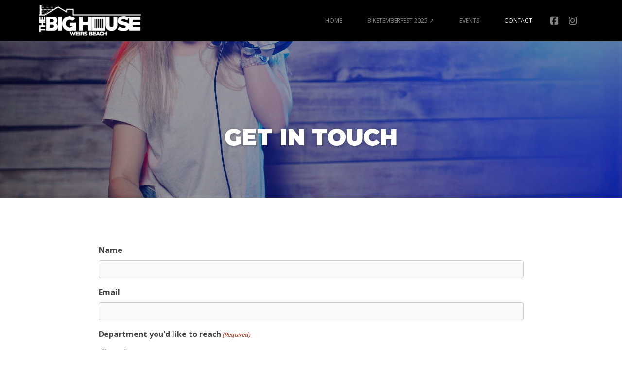

--- FILE ---
content_type: text/html; charset=utf-8
request_url: https://www.google.com/recaptcha/api2/anchor?ar=1&k=6LeOUeUkAAAAADDEHxwuoAtZSm2se9kApvNS3PG9&co=aHR0cHM6Ly9iaWdob3VzZW5pZ2h0Y2x1Yi5jb206NDQz&hl=en&v=PoyoqOPhxBO7pBk68S4YbpHZ&size=invisible&anchor-ms=20000&execute-ms=30000&cb=f969utoqdj5s
body_size: 48635
content:
<!DOCTYPE HTML><html dir="ltr" lang="en"><head><meta http-equiv="Content-Type" content="text/html; charset=UTF-8">
<meta http-equiv="X-UA-Compatible" content="IE=edge">
<title>reCAPTCHA</title>
<style type="text/css">
/* cyrillic-ext */
@font-face {
  font-family: 'Roboto';
  font-style: normal;
  font-weight: 400;
  font-stretch: 100%;
  src: url(//fonts.gstatic.com/s/roboto/v48/KFO7CnqEu92Fr1ME7kSn66aGLdTylUAMa3GUBHMdazTgWw.woff2) format('woff2');
  unicode-range: U+0460-052F, U+1C80-1C8A, U+20B4, U+2DE0-2DFF, U+A640-A69F, U+FE2E-FE2F;
}
/* cyrillic */
@font-face {
  font-family: 'Roboto';
  font-style: normal;
  font-weight: 400;
  font-stretch: 100%;
  src: url(//fonts.gstatic.com/s/roboto/v48/KFO7CnqEu92Fr1ME7kSn66aGLdTylUAMa3iUBHMdazTgWw.woff2) format('woff2');
  unicode-range: U+0301, U+0400-045F, U+0490-0491, U+04B0-04B1, U+2116;
}
/* greek-ext */
@font-face {
  font-family: 'Roboto';
  font-style: normal;
  font-weight: 400;
  font-stretch: 100%;
  src: url(//fonts.gstatic.com/s/roboto/v48/KFO7CnqEu92Fr1ME7kSn66aGLdTylUAMa3CUBHMdazTgWw.woff2) format('woff2');
  unicode-range: U+1F00-1FFF;
}
/* greek */
@font-face {
  font-family: 'Roboto';
  font-style: normal;
  font-weight: 400;
  font-stretch: 100%;
  src: url(//fonts.gstatic.com/s/roboto/v48/KFO7CnqEu92Fr1ME7kSn66aGLdTylUAMa3-UBHMdazTgWw.woff2) format('woff2');
  unicode-range: U+0370-0377, U+037A-037F, U+0384-038A, U+038C, U+038E-03A1, U+03A3-03FF;
}
/* math */
@font-face {
  font-family: 'Roboto';
  font-style: normal;
  font-weight: 400;
  font-stretch: 100%;
  src: url(//fonts.gstatic.com/s/roboto/v48/KFO7CnqEu92Fr1ME7kSn66aGLdTylUAMawCUBHMdazTgWw.woff2) format('woff2');
  unicode-range: U+0302-0303, U+0305, U+0307-0308, U+0310, U+0312, U+0315, U+031A, U+0326-0327, U+032C, U+032F-0330, U+0332-0333, U+0338, U+033A, U+0346, U+034D, U+0391-03A1, U+03A3-03A9, U+03B1-03C9, U+03D1, U+03D5-03D6, U+03F0-03F1, U+03F4-03F5, U+2016-2017, U+2034-2038, U+203C, U+2040, U+2043, U+2047, U+2050, U+2057, U+205F, U+2070-2071, U+2074-208E, U+2090-209C, U+20D0-20DC, U+20E1, U+20E5-20EF, U+2100-2112, U+2114-2115, U+2117-2121, U+2123-214F, U+2190, U+2192, U+2194-21AE, U+21B0-21E5, U+21F1-21F2, U+21F4-2211, U+2213-2214, U+2216-22FF, U+2308-230B, U+2310, U+2319, U+231C-2321, U+2336-237A, U+237C, U+2395, U+239B-23B7, U+23D0, U+23DC-23E1, U+2474-2475, U+25AF, U+25B3, U+25B7, U+25BD, U+25C1, U+25CA, U+25CC, U+25FB, U+266D-266F, U+27C0-27FF, U+2900-2AFF, U+2B0E-2B11, U+2B30-2B4C, U+2BFE, U+3030, U+FF5B, U+FF5D, U+1D400-1D7FF, U+1EE00-1EEFF;
}
/* symbols */
@font-face {
  font-family: 'Roboto';
  font-style: normal;
  font-weight: 400;
  font-stretch: 100%;
  src: url(//fonts.gstatic.com/s/roboto/v48/KFO7CnqEu92Fr1ME7kSn66aGLdTylUAMaxKUBHMdazTgWw.woff2) format('woff2');
  unicode-range: U+0001-000C, U+000E-001F, U+007F-009F, U+20DD-20E0, U+20E2-20E4, U+2150-218F, U+2190, U+2192, U+2194-2199, U+21AF, U+21E6-21F0, U+21F3, U+2218-2219, U+2299, U+22C4-22C6, U+2300-243F, U+2440-244A, U+2460-24FF, U+25A0-27BF, U+2800-28FF, U+2921-2922, U+2981, U+29BF, U+29EB, U+2B00-2BFF, U+4DC0-4DFF, U+FFF9-FFFB, U+10140-1018E, U+10190-1019C, U+101A0, U+101D0-101FD, U+102E0-102FB, U+10E60-10E7E, U+1D2C0-1D2D3, U+1D2E0-1D37F, U+1F000-1F0FF, U+1F100-1F1AD, U+1F1E6-1F1FF, U+1F30D-1F30F, U+1F315, U+1F31C, U+1F31E, U+1F320-1F32C, U+1F336, U+1F378, U+1F37D, U+1F382, U+1F393-1F39F, U+1F3A7-1F3A8, U+1F3AC-1F3AF, U+1F3C2, U+1F3C4-1F3C6, U+1F3CA-1F3CE, U+1F3D4-1F3E0, U+1F3ED, U+1F3F1-1F3F3, U+1F3F5-1F3F7, U+1F408, U+1F415, U+1F41F, U+1F426, U+1F43F, U+1F441-1F442, U+1F444, U+1F446-1F449, U+1F44C-1F44E, U+1F453, U+1F46A, U+1F47D, U+1F4A3, U+1F4B0, U+1F4B3, U+1F4B9, U+1F4BB, U+1F4BF, U+1F4C8-1F4CB, U+1F4D6, U+1F4DA, U+1F4DF, U+1F4E3-1F4E6, U+1F4EA-1F4ED, U+1F4F7, U+1F4F9-1F4FB, U+1F4FD-1F4FE, U+1F503, U+1F507-1F50B, U+1F50D, U+1F512-1F513, U+1F53E-1F54A, U+1F54F-1F5FA, U+1F610, U+1F650-1F67F, U+1F687, U+1F68D, U+1F691, U+1F694, U+1F698, U+1F6AD, U+1F6B2, U+1F6B9-1F6BA, U+1F6BC, U+1F6C6-1F6CF, U+1F6D3-1F6D7, U+1F6E0-1F6EA, U+1F6F0-1F6F3, U+1F6F7-1F6FC, U+1F700-1F7FF, U+1F800-1F80B, U+1F810-1F847, U+1F850-1F859, U+1F860-1F887, U+1F890-1F8AD, U+1F8B0-1F8BB, U+1F8C0-1F8C1, U+1F900-1F90B, U+1F93B, U+1F946, U+1F984, U+1F996, U+1F9E9, U+1FA00-1FA6F, U+1FA70-1FA7C, U+1FA80-1FA89, U+1FA8F-1FAC6, U+1FACE-1FADC, U+1FADF-1FAE9, U+1FAF0-1FAF8, U+1FB00-1FBFF;
}
/* vietnamese */
@font-face {
  font-family: 'Roboto';
  font-style: normal;
  font-weight: 400;
  font-stretch: 100%;
  src: url(//fonts.gstatic.com/s/roboto/v48/KFO7CnqEu92Fr1ME7kSn66aGLdTylUAMa3OUBHMdazTgWw.woff2) format('woff2');
  unicode-range: U+0102-0103, U+0110-0111, U+0128-0129, U+0168-0169, U+01A0-01A1, U+01AF-01B0, U+0300-0301, U+0303-0304, U+0308-0309, U+0323, U+0329, U+1EA0-1EF9, U+20AB;
}
/* latin-ext */
@font-face {
  font-family: 'Roboto';
  font-style: normal;
  font-weight: 400;
  font-stretch: 100%;
  src: url(//fonts.gstatic.com/s/roboto/v48/KFO7CnqEu92Fr1ME7kSn66aGLdTylUAMa3KUBHMdazTgWw.woff2) format('woff2');
  unicode-range: U+0100-02BA, U+02BD-02C5, U+02C7-02CC, U+02CE-02D7, U+02DD-02FF, U+0304, U+0308, U+0329, U+1D00-1DBF, U+1E00-1E9F, U+1EF2-1EFF, U+2020, U+20A0-20AB, U+20AD-20C0, U+2113, U+2C60-2C7F, U+A720-A7FF;
}
/* latin */
@font-face {
  font-family: 'Roboto';
  font-style: normal;
  font-weight: 400;
  font-stretch: 100%;
  src: url(//fonts.gstatic.com/s/roboto/v48/KFO7CnqEu92Fr1ME7kSn66aGLdTylUAMa3yUBHMdazQ.woff2) format('woff2');
  unicode-range: U+0000-00FF, U+0131, U+0152-0153, U+02BB-02BC, U+02C6, U+02DA, U+02DC, U+0304, U+0308, U+0329, U+2000-206F, U+20AC, U+2122, U+2191, U+2193, U+2212, U+2215, U+FEFF, U+FFFD;
}
/* cyrillic-ext */
@font-face {
  font-family: 'Roboto';
  font-style: normal;
  font-weight: 500;
  font-stretch: 100%;
  src: url(//fonts.gstatic.com/s/roboto/v48/KFO7CnqEu92Fr1ME7kSn66aGLdTylUAMa3GUBHMdazTgWw.woff2) format('woff2');
  unicode-range: U+0460-052F, U+1C80-1C8A, U+20B4, U+2DE0-2DFF, U+A640-A69F, U+FE2E-FE2F;
}
/* cyrillic */
@font-face {
  font-family: 'Roboto';
  font-style: normal;
  font-weight: 500;
  font-stretch: 100%;
  src: url(//fonts.gstatic.com/s/roboto/v48/KFO7CnqEu92Fr1ME7kSn66aGLdTylUAMa3iUBHMdazTgWw.woff2) format('woff2');
  unicode-range: U+0301, U+0400-045F, U+0490-0491, U+04B0-04B1, U+2116;
}
/* greek-ext */
@font-face {
  font-family: 'Roboto';
  font-style: normal;
  font-weight: 500;
  font-stretch: 100%;
  src: url(//fonts.gstatic.com/s/roboto/v48/KFO7CnqEu92Fr1ME7kSn66aGLdTylUAMa3CUBHMdazTgWw.woff2) format('woff2');
  unicode-range: U+1F00-1FFF;
}
/* greek */
@font-face {
  font-family: 'Roboto';
  font-style: normal;
  font-weight: 500;
  font-stretch: 100%;
  src: url(//fonts.gstatic.com/s/roboto/v48/KFO7CnqEu92Fr1ME7kSn66aGLdTylUAMa3-UBHMdazTgWw.woff2) format('woff2');
  unicode-range: U+0370-0377, U+037A-037F, U+0384-038A, U+038C, U+038E-03A1, U+03A3-03FF;
}
/* math */
@font-face {
  font-family: 'Roboto';
  font-style: normal;
  font-weight: 500;
  font-stretch: 100%;
  src: url(//fonts.gstatic.com/s/roboto/v48/KFO7CnqEu92Fr1ME7kSn66aGLdTylUAMawCUBHMdazTgWw.woff2) format('woff2');
  unicode-range: U+0302-0303, U+0305, U+0307-0308, U+0310, U+0312, U+0315, U+031A, U+0326-0327, U+032C, U+032F-0330, U+0332-0333, U+0338, U+033A, U+0346, U+034D, U+0391-03A1, U+03A3-03A9, U+03B1-03C9, U+03D1, U+03D5-03D6, U+03F0-03F1, U+03F4-03F5, U+2016-2017, U+2034-2038, U+203C, U+2040, U+2043, U+2047, U+2050, U+2057, U+205F, U+2070-2071, U+2074-208E, U+2090-209C, U+20D0-20DC, U+20E1, U+20E5-20EF, U+2100-2112, U+2114-2115, U+2117-2121, U+2123-214F, U+2190, U+2192, U+2194-21AE, U+21B0-21E5, U+21F1-21F2, U+21F4-2211, U+2213-2214, U+2216-22FF, U+2308-230B, U+2310, U+2319, U+231C-2321, U+2336-237A, U+237C, U+2395, U+239B-23B7, U+23D0, U+23DC-23E1, U+2474-2475, U+25AF, U+25B3, U+25B7, U+25BD, U+25C1, U+25CA, U+25CC, U+25FB, U+266D-266F, U+27C0-27FF, U+2900-2AFF, U+2B0E-2B11, U+2B30-2B4C, U+2BFE, U+3030, U+FF5B, U+FF5D, U+1D400-1D7FF, U+1EE00-1EEFF;
}
/* symbols */
@font-face {
  font-family: 'Roboto';
  font-style: normal;
  font-weight: 500;
  font-stretch: 100%;
  src: url(//fonts.gstatic.com/s/roboto/v48/KFO7CnqEu92Fr1ME7kSn66aGLdTylUAMaxKUBHMdazTgWw.woff2) format('woff2');
  unicode-range: U+0001-000C, U+000E-001F, U+007F-009F, U+20DD-20E0, U+20E2-20E4, U+2150-218F, U+2190, U+2192, U+2194-2199, U+21AF, U+21E6-21F0, U+21F3, U+2218-2219, U+2299, U+22C4-22C6, U+2300-243F, U+2440-244A, U+2460-24FF, U+25A0-27BF, U+2800-28FF, U+2921-2922, U+2981, U+29BF, U+29EB, U+2B00-2BFF, U+4DC0-4DFF, U+FFF9-FFFB, U+10140-1018E, U+10190-1019C, U+101A0, U+101D0-101FD, U+102E0-102FB, U+10E60-10E7E, U+1D2C0-1D2D3, U+1D2E0-1D37F, U+1F000-1F0FF, U+1F100-1F1AD, U+1F1E6-1F1FF, U+1F30D-1F30F, U+1F315, U+1F31C, U+1F31E, U+1F320-1F32C, U+1F336, U+1F378, U+1F37D, U+1F382, U+1F393-1F39F, U+1F3A7-1F3A8, U+1F3AC-1F3AF, U+1F3C2, U+1F3C4-1F3C6, U+1F3CA-1F3CE, U+1F3D4-1F3E0, U+1F3ED, U+1F3F1-1F3F3, U+1F3F5-1F3F7, U+1F408, U+1F415, U+1F41F, U+1F426, U+1F43F, U+1F441-1F442, U+1F444, U+1F446-1F449, U+1F44C-1F44E, U+1F453, U+1F46A, U+1F47D, U+1F4A3, U+1F4B0, U+1F4B3, U+1F4B9, U+1F4BB, U+1F4BF, U+1F4C8-1F4CB, U+1F4D6, U+1F4DA, U+1F4DF, U+1F4E3-1F4E6, U+1F4EA-1F4ED, U+1F4F7, U+1F4F9-1F4FB, U+1F4FD-1F4FE, U+1F503, U+1F507-1F50B, U+1F50D, U+1F512-1F513, U+1F53E-1F54A, U+1F54F-1F5FA, U+1F610, U+1F650-1F67F, U+1F687, U+1F68D, U+1F691, U+1F694, U+1F698, U+1F6AD, U+1F6B2, U+1F6B9-1F6BA, U+1F6BC, U+1F6C6-1F6CF, U+1F6D3-1F6D7, U+1F6E0-1F6EA, U+1F6F0-1F6F3, U+1F6F7-1F6FC, U+1F700-1F7FF, U+1F800-1F80B, U+1F810-1F847, U+1F850-1F859, U+1F860-1F887, U+1F890-1F8AD, U+1F8B0-1F8BB, U+1F8C0-1F8C1, U+1F900-1F90B, U+1F93B, U+1F946, U+1F984, U+1F996, U+1F9E9, U+1FA00-1FA6F, U+1FA70-1FA7C, U+1FA80-1FA89, U+1FA8F-1FAC6, U+1FACE-1FADC, U+1FADF-1FAE9, U+1FAF0-1FAF8, U+1FB00-1FBFF;
}
/* vietnamese */
@font-face {
  font-family: 'Roboto';
  font-style: normal;
  font-weight: 500;
  font-stretch: 100%;
  src: url(//fonts.gstatic.com/s/roboto/v48/KFO7CnqEu92Fr1ME7kSn66aGLdTylUAMa3OUBHMdazTgWw.woff2) format('woff2');
  unicode-range: U+0102-0103, U+0110-0111, U+0128-0129, U+0168-0169, U+01A0-01A1, U+01AF-01B0, U+0300-0301, U+0303-0304, U+0308-0309, U+0323, U+0329, U+1EA0-1EF9, U+20AB;
}
/* latin-ext */
@font-face {
  font-family: 'Roboto';
  font-style: normal;
  font-weight: 500;
  font-stretch: 100%;
  src: url(//fonts.gstatic.com/s/roboto/v48/KFO7CnqEu92Fr1ME7kSn66aGLdTylUAMa3KUBHMdazTgWw.woff2) format('woff2');
  unicode-range: U+0100-02BA, U+02BD-02C5, U+02C7-02CC, U+02CE-02D7, U+02DD-02FF, U+0304, U+0308, U+0329, U+1D00-1DBF, U+1E00-1E9F, U+1EF2-1EFF, U+2020, U+20A0-20AB, U+20AD-20C0, U+2113, U+2C60-2C7F, U+A720-A7FF;
}
/* latin */
@font-face {
  font-family: 'Roboto';
  font-style: normal;
  font-weight: 500;
  font-stretch: 100%;
  src: url(//fonts.gstatic.com/s/roboto/v48/KFO7CnqEu92Fr1ME7kSn66aGLdTylUAMa3yUBHMdazQ.woff2) format('woff2');
  unicode-range: U+0000-00FF, U+0131, U+0152-0153, U+02BB-02BC, U+02C6, U+02DA, U+02DC, U+0304, U+0308, U+0329, U+2000-206F, U+20AC, U+2122, U+2191, U+2193, U+2212, U+2215, U+FEFF, U+FFFD;
}
/* cyrillic-ext */
@font-face {
  font-family: 'Roboto';
  font-style: normal;
  font-weight: 900;
  font-stretch: 100%;
  src: url(//fonts.gstatic.com/s/roboto/v48/KFO7CnqEu92Fr1ME7kSn66aGLdTylUAMa3GUBHMdazTgWw.woff2) format('woff2');
  unicode-range: U+0460-052F, U+1C80-1C8A, U+20B4, U+2DE0-2DFF, U+A640-A69F, U+FE2E-FE2F;
}
/* cyrillic */
@font-face {
  font-family: 'Roboto';
  font-style: normal;
  font-weight: 900;
  font-stretch: 100%;
  src: url(//fonts.gstatic.com/s/roboto/v48/KFO7CnqEu92Fr1ME7kSn66aGLdTylUAMa3iUBHMdazTgWw.woff2) format('woff2');
  unicode-range: U+0301, U+0400-045F, U+0490-0491, U+04B0-04B1, U+2116;
}
/* greek-ext */
@font-face {
  font-family: 'Roboto';
  font-style: normal;
  font-weight: 900;
  font-stretch: 100%;
  src: url(//fonts.gstatic.com/s/roboto/v48/KFO7CnqEu92Fr1ME7kSn66aGLdTylUAMa3CUBHMdazTgWw.woff2) format('woff2');
  unicode-range: U+1F00-1FFF;
}
/* greek */
@font-face {
  font-family: 'Roboto';
  font-style: normal;
  font-weight: 900;
  font-stretch: 100%;
  src: url(//fonts.gstatic.com/s/roboto/v48/KFO7CnqEu92Fr1ME7kSn66aGLdTylUAMa3-UBHMdazTgWw.woff2) format('woff2');
  unicode-range: U+0370-0377, U+037A-037F, U+0384-038A, U+038C, U+038E-03A1, U+03A3-03FF;
}
/* math */
@font-face {
  font-family: 'Roboto';
  font-style: normal;
  font-weight: 900;
  font-stretch: 100%;
  src: url(//fonts.gstatic.com/s/roboto/v48/KFO7CnqEu92Fr1ME7kSn66aGLdTylUAMawCUBHMdazTgWw.woff2) format('woff2');
  unicode-range: U+0302-0303, U+0305, U+0307-0308, U+0310, U+0312, U+0315, U+031A, U+0326-0327, U+032C, U+032F-0330, U+0332-0333, U+0338, U+033A, U+0346, U+034D, U+0391-03A1, U+03A3-03A9, U+03B1-03C9, U+03D1, U+03D5-03D6, U+03F0-03F1, U+03F4-03F5, U+2016-2017, U+2034-2038, U+203C, U+2040, U+2043, U+2047, U+2050, U+2057, U+205F, U+2070-2071, U+2074-208E, U+2090-209C, U+20D0-20DC, U+20E1, U+20E5-20EF, U+2100-2112, U+2114-2115, U+2117-2121, U+2123-214F, U+2190, U+2192, U+2194-21AE, U+21B0-21E5, U+21F1-21F2, U+21F4-2211, U+2213-2214, U+2216-22FF, U+2308-230B, U+2310, U+2319, U+231C-2321, U+2336-237A, U+237C, U+2395, U+239B-23B7, U+23D0, U+23DC-23E1, U+2474-2475, U+25AF, U+25B3, U+25B7, U+25BD, U+25C1, U+25CA, U+25CC, U+25FB, U+266D-266F, U+27C0-27FF, U+2900-2AFF, U+2B0E-2B11, U+2B30-2B4C, U+2BFE, U+3030, U+FF5B, U+FF5D, U+1D400-1D7FF, U+1EE00-1EEFF;
}
/* symbols */
@font-face {
  font-family: 'Roboto';
  font-style: normal;
  font-weight: 900;
  font-stretch: 100%;
  src: url(//fonts.gstatic.com/s/roboto/v48/KFO7CnqEu92Fr1ME7kSn66aGLdTylUAMaxKUBHMdazTgWw.woff2) format('woff2');
  unicode-range: U+0001-000C, U+000E-001F, U+007F-009F, U+20DD-20E0, U+20E2-20E4, U+2150-218F, U+2190, U+2192, U+2194-2199, U+21AF, U+21E6-21F0, U+21F3, U+2218-2219, U+2299, U+22C4-22C6, U+2300-243F, U+2440-244A, U+2460-24FF, U+25A0-27BF, U+2800-28FF, U+2921-2922, U+2981, U+29BF, U+29EB, U+2B00-2BFF, U+4DC0-4DFF, U+FFF9-FFFB, U+10140-1018E, U+10190-1019C, U+101A0, U+101D0-101FD, U+102E0-102FB, U+10E60-10E7E, U+1D2C0-1D2D3, U+1D2E0-1D37F, U+1F000-1F0FF, U+1F100-1F1AD, U+1F1E6-1F1FF, U+1F30D-1F30F, U+1F315, U+1F31C, U+1F31E, U+1F320-1F32C, U+1F336, U+1F378, U+1F37D, U+1F382, U+1F393-1F39F, U+1F3A7-1F3A8, U+1F3AC-1F3AF, U+1F3C2, U+1F3C4-1F3C6, U+1F3CA-1F3CE, U+1F3D4-1F3E0, U+1F3ED, U+1F3F1-1F3F3, U+1F3F5-1F3F7, U+1F408, U+1F415, U+1F41F, U+1F426, U+1F43F, U+1F441-1F442, U+1F444, U+1F446-1F449, U+1F44C-1F44E, U+1F453, U+1F46A, U+1F47D, U+1F4A3, U+1F4B0, U+1F4B3, U+1F4B9, U+1F4BB, U+1F4BF, U+1F4C8-1F4CB, U+1F4D6, U+1F4DA, U+1F4DF, U+1F4E3-1F4E6, U+1F4EA-1F4ED, U+1F4F7, U+1F4F9-1F4FB, U+1F4FD-1F4FE, U+1F503, U+1F507-1F50B, U+1F50D, U+1F512-1F513, U+1F53E-1F54A, U+1F54F-1F5FA, U+1F610, U+1F650-1F67F, U+1F687, U+1F68D, U+1F691, U+1F694, U+1F698, U+1F6AD, U+1F6B2, U+1F6B9-1F6BA, U+1F6BC, U+1F6C6-1F6CF, U+1F6D3-1F6D7, U+1F6E0-1F6EA, U+1F6F0-1F6F3, U+1F6F7-1F6FC, U+1F700-1F7FF, U+1F800-1F80B, U+1F810-1F847, U+1F850-1F859, U+1F860-1F887, U+1F890-1F8AD, U+1F8B0-1F8BB, U+1F8C0-1F8C1, U+1F900-1F90B, U+1F93B, U+1F946, U+1F984, U+1F996, U+1F9E9, U+1FA00-1FA6F, U+1FA70-1FA7C, U+1FA80-1FA89, U+1FA8F-1FAC6, U+1FACE-1FADC, U+1FADF-1FAE9, U+1FAF0-1FAF8, U+1FB00-1FBFF;
}
/* vietnamese */
@font-face {
  font-family: 'Roboto';
  font-style: normal;
  font-weight: 900;
  font-stretch: 100%;
  src: url(//fonts.gstatic.com/s/roboto/v48/KFO7CnqEu92Fr1ME7kSn66aGLdTylUAMa3OUBHMdazTgWw.woff2) format('woff2');
  unicode-range: U+0102-0103, U+0110-0111, U+0128-0129, U+0168-0169, U+01A0-01A1, U+01AF-01B0, U+0300-0301, U+0303-0304, U+0308-0309, U+0323, U+0329, U+1EA0-1EF9, U+20AB;
}
/* latin-ext */
@font-face {
  font-family: 'Roboto';
  font-style: normal;
  font-weight: 900;
  font-stretch: 100%;
  src: url(//fonts.gstatic.com/s/roboto/v48/KFO7CnqEu92Fr1ME7kSn66aGLdTylUAMa3KUBHMdazTgWw.woff2) format('woff2');
  unicode-range: U+0100-02BA, U+02BD-02C5, U+02C7-02CC, U+02CE-02D7, U+02DD-02FF, U+0304, U+0308, U+0329, U+1D00-1DBF, U+1E00-1E9F, U+1EF2-1EFF, U+2020, U+20A0-20AB, U+20AD-20C0, U+2113, U+2C60-2C7F, U+A720-A7FF;
}
/* latin */
@font-face {
  font-family: 'Roboto';
  font-style: normal;
  font-weight: 900;
  font-stretch: 100%;
  src: url(//fonts.gstatic.com/s/roboto/v48/KFO7CnqEu92Fr1ME7kSn66aGLdTylUAMa3yUBHMdazQ.woff2) format('woff2');
  unicode-range: U+0000-00FF, U+0131, U+0152-0153, U+02BB-02BC, U+02C6, U+02DA, U+02DC, U+0304, U+0308, U+0329, U+2000-206F, U+20AC, U+2122, U+2191, U+2193, U+2212, U+2215, U+FEFF, U+FFFD;
}

</style>
<link rel="stylesheet" type="text/css" href="https://www.gstatic.com/recaptcha/releases/PoyoqOPhxBO7pBk68S4YbpHZ/styles__ltr.css">
<script nonce="6L_O1qrOa6ycSAjOfGq3Aw" type="text/javascript">window['__recaptcha_api'] = 'https://www.google.com/recaptcha/api2/';</script>
<script type="text/javascript" src="https://www.gstatic.com/recaptcha/releases/PoyoqOPhxBO7pBk68S4YbpHZ/recaptcha__en.js" nonce="6L_O1qrOa6ycSAjOfGq3Aw">
      
    </script></head>
<body><div id="rc-anchor-alert" class="rc-anchor-alert"></div>
<input type="hidden" id="recaptcha-token" value="[base64]">
<script type="text/javascript" nonce="6L_O1qrOa6ycSAjOfGq3Aw">
      recaptcha.anchor.Main.init("[\x22ainput\x22,[\x22bgdata\x22,\x22\x22,\[base64]/[base64]/UltIKytdPWE6KGE8MjA0OD9SW0grK109YT4+NnwxOTI6KChhJjY0NTEyKT09NTUyOTYmJnErMTxoLmxlbmd0aCYmKGguY2hhckNvZGVBdChxKzEpJjY0NTEyKT09NTYzMjA/[base64]/MjU1OlI/[base64]/[base64]/[base64]/[base64]/[base64]/[base64]/[base64]/[base64]/[base64]/[base64]\x22,\[base64]\\u003d\x22,\x22wo5WIsKyw4Fqw5vDkHFYw5tqQ8K4Rzx9wrTCrsO+c8OhwrwGDQQbGcKjI0/DnRdXwqrDpsOPJ2jCkD/CucOLDsKEVsK5TsOgwpbCnV4ewqUAwrPDq2DCgsOvKsOSwozDlcOXw4wWwpVnw64jPhHChsKqNcKIEcOTUnPDuUfDqMKZw4/Dr1Iswq1Bw5vDncOgwrZ2wovCqsKcVcKLT8K/McK7Tm3DkW55wpbDvVhfSSTCn8OoRm9tPsOfIMKhw79xTUTDk8KyK8O+YinDgVfCo8KNw5LCglxhwrcTwrVAw5XDlhfCtMKROSo6wqIlwrLDi8KWwqXCtcO4wr5Bwr7DksKNw4fDjcK2wrvDqw/Cl3BENSgzwo/Dt8Obw70XdEQcbRjDnC0lK8Kvw5cfw7DDgsKIw5nDt8Oiw644w4kfAMOGwqUGw4diM8O0wpzCp0PCicOSw67DksOfHsKsWMOPwptlGsOXUsO6a2XCgcKBw5HDvDjCvcK6wpMZwrLCmcKLwojCl2RqwqPDicO9BMOWd8OhOcOWJcOuw7FZwqTCrsOcw4/[base64]/[base64]/Cn8OowrhBKcKQwrbDr8OdcMOKf8KfwrfCkMKFwp7DuSxyw7XCt8KhWsKzVcKCYcKhE2HCiWXDi8OmCcOBEzgdwo5cwrLCv0bDh30PCMKSLH7Cj2sBwro8NGzDuSnCi3/CkW/DjcOSw6rDi8OKwrTCuizDn2PDlMODwpRgIsK4w64dw7fCu3ZhwpxaIxzDoFTDosKZwrklMnbCsCXDosKKUUTDm2lHBnUZwqQ5IcKZw6XCjcOEW8K8NBJiTT4iwpZqw7DCk8O0JmZBdcKaw6M/[base64]/CnsOYw7EkTsORasOsXsOqwoglw4DCk8Orw6LDmMOUwok1DVPCiH3Cs8OkfGTCl8K1w6XDvSHCvnzChsKqwqtVDMOZacOSw7TCqxPDqTlJwqfDscK8VMOOw7bDlcO3w4FSAsObw6/DuMOpB8KRwrkPMsKIXV/Du8KSw7vCrQ8Cw5fDhcKlXWjDglHDlsKfw6tEw6cICsOfw7YhVMObQTnCvsOwMiXCuHTDvS9Jc8OKSUnDjnDDtzTClHXCvHvCjDowTMKWEcK3woPDg8Kzwq7DggfDjH7CmlPCv8Knw49eNFfCsGHCmy/[base64]/DncKqXMKzTMOofAQWw701w4bDnX1cwqDDvD5AScOna1XCt8OpCsOLa2JvM8OHw4FOw6Q+w73Dgx/Dnhhtw7sPbFTCrMOJw7rDi8KEwqwbZgAAw49Twr7DjcO5w7UPwqwVwp/ChGsYw6BAw4J2w68Sw7ZGw5rCvsK4MHjCn1RXwohdXC4fwqnCoMOhCsKSLUvDi8KjU8K0wobDsMOPB8K3w4zCr8OOwrhKw4w9FMKMw7A8wpsPFGNKTVtUPcK/SW/DmMKDW8OMZ8K6w68hw5RdYSoSTcOVwqfDvicoBsKKw5fCvMOqwp3DqBkQwo7Cm2Vtwq4Yw41ww4zDjMONwqAjJcK4FUIzfT3CoQ1Aw6F6PHFEw4zCtsKNw7jCgVETw7rDosOiMAnClcOcw7vDjMOawoXCnFzDh8K9csOHAsK9wrnCiMKww4rChsKFw6/CosKtw459MQc0wp/Dtm3CiRxlQsKgX8KbwrXCucOIw60ywrTCoMKvw7ItdwZ8JBNUwpJtw47DtMOSSsKyMzXDl8KVwpPDlsOtMsObdMOkIsKAUcKORVbDnCjCqynDkHvCocO1HjrDs3rDo8KIw54qwr/DtwNcwr7DhsOhS8K9VkF5Wns5w6ZOacK7wovDp1d9A8KlwrAsw64iPW7CpUFBU0woGSnChCdNIBzDvCjDkFZgwpzDik9swovCqcKYaSZ7w7nDv8Orw71DwrFLw4JaaMO4wprCkiTDp3PCgn8ew5rClWzClMK6wrpMw7ooWMK/[base64]/CmlbCucKVwrLCp8KxLTXCjsO3FhYbwpZ9NDtow6QqSmXCoRnDrCMMMsOYQsOWw73Dn0HCq8OIw7jDomPDhU3DmHPCvcKPw7ZgwrwiH1g7OcKJw43CkzvCr8KWwqvCkydMOWVTcxbDrWF1w6DDlARjwptqD3zCqMKGw6bCn8OOS3/CgC/CvsKPNsOQGGI2wo7DtsOTwp7CmG83J8OweMKDwp3CmlTDuWbDqz7DmA/CvxQlPsKjDgZ+ITFtwqdKK8KPw5kBSsO8XgUaKUnDnFfDl8OhPxTDryglI8OoG3/[base64]/DsOkZg/DsRUBwpQnDsOpwpvCuMKRw5U1wptwNkvCn3PCrCTDj2nCvkVlwpETDxMmLXdEw6wIHMKiwo7Drk7CocOMU0HDnnDDugvCtw8LdVkVGQcSw696PsOkdsO+w6V/X1nClsO9w7fDpTDCr8Ozbwd+CTDDqsKKwpQIw4pqwovDtDgXTsKqT8KpaGjCqy4zwovDtcOJwp83wrJDe8OVw6BUw4okwoYiTMK/[base64]/WsKCworDr0BuDB3Cvy52w75EKcOZb0cANVTDp1Aew4sYwpDCsijDhF4OwrlDL2fDrWfCj8OQwrZfamTDr8KCwoDCjMOCw7o5csOXeDDDtsORLwFgw542Uhd0fMOOEMKqAGbDlxcIWW3DqV5Kw5J2CmXDg8KgLcO7wrLDpm/[base64]/CjhVCw61Dw5rCmWLCjXXDpMOANl7CkgnCiXZRw4IHXjHDoMK6wr8ODMOnw5PDkHDCtljCpD1xQsKTXMOCdsKNKzs0CVlGwqImwrzCshcLOcOIwqnDssKIwrAISMOsHcKMw7Mow6BhF8KLwp3CmRDCuTrCrsKGbQjCssKzKsKzwrTCo2saA2DDhS/CvcKRw4B8OMO2HsK1wqxfw51Rd1/CrsO/OcKJKwBZw5/Ds1BZw7FbU2DChS9ww7hcwq56w584UzrCmgrClsO0w6XDpsO+w6HCrl7Cs8Ovwpwcw7xmw44jWsK9esO+fMKUbSXCq8OPw4rDrCTCisKgw5QEwpDDtVLDicKuworDi8OywrzCgcOcbMKYB8OfWWB3wr4Aw6QpDQrCig/Cnj7CqsK6w4IcfcOYb0wswpUiH8OBMw4kw6LDmsKiw6PClMOPw5U3XMK6wprDtSHCk8OZXsOkGQ/CkcOuVSvCr8KAw4dawrbClcOMwpQcNT7CscK/TT8GwoTCkgxhw6XDkh14QHA7w5IJwrJJSsObCnnCm3/Dn8Oiw4fChl8Ww4rCmMKGwpvCpMOBb8OXY0DCrcKzwovCm8OMw7hLwqLCgyYhak9rw4XDksKeIRsYPMKhw6ZndljDqsOPMEHDrmhNwr4XwqdYw4cLNCwtw7/DhMKVYBjDtj4ewqDCgBNfFMK6w47Cn8Orw6Bhw5olTsOqOynCtjvDjxFnEMKYwogQw4bDnTNOw4NFdsKDwqDCjsKPAiTDjXt2wp/[base64]/DksOSZMKowqDDmsOTZcO9diXDjyl3Y8OfaWrDksODbsKsEcKOw4HCosKNwrApw4fCunHCiSErYHtZak/[base64]/DkWDDkcOSPi1eXgARwoPDm00vw6bCtsOjw5sUwqvDqMODRkpHw4JywrkBJcKxeSfDkX/CqcKnZGAROnbDrMOkdgjCsCgFwoU/[base64]/wqdewptxwrpyKcKxDhjCssO3w6LCssK9alBIwqJgWQ5Hw5fDhlPChXQfQMOWFn/DvGrDtcK4wrvDmyclw4bCg8Kzw5EtPMK0w77DnE/[base64]/DhS/CvMOOfMK5dlw/XMOMwpYKw6dfRMOOXMO0ExfDrcKFaGIww5rCu05IFMO6w4/Cg8KXw6zDrsK1wrB7w6Icwph/w71wwojCmlBtw6hfLATCvcO8ecO1wrFnw5rDuHxSw71dwqPDmETDqn7Co8KjwohGDsO/IsOVMDTCqMKYf8K1w7wvw6jDrg52wqZfO2HCihNhw5sNPgVjakXCrsOvwpnDpMOTZRFYwoXCmHw/TsOQARNBw6JdwoXCix/DoXHDqgbClsOqwo8Ww5UIwqbCqMOPQcOKPhzCn8K+w6wjwplLw7N3w5oSw6gIwpYZw5wZMgFfw78aWFhLRmzDskYqwobDnMOiw7/[base64]/wptOH8KwwpI1VcKkwpAHLEfDiDRMBB3Cs1DCrgUlw4jCiAzDqsKww4/CgWRPXcKhSW4XQMO3WMOlwrrDl8Ocw44lw6/CtcOrdWzDvk5YwqjDiFhBU8KAw4FwwrrCvw/Ck3poLxw5w5zCmsOww4lswqgiw6HDg8KpA3LDr8K8wqMwwpIzEMOEbQ/CvsOYwoDCrcOzwoLCsXkSw5fDqTcYwoI7cBLDsMOvBiNGc30LEcO/VMKhL2t4CsOqw7rDpEpIwp4OJWLDiERSw5jCr1DDhsOCCjBDw5vCoSVMwqXCrCl/[base64]/DksKxwpLChlZEwplrwpQnw6zCvMO2YErCnn7Cg8KGezE8wqJuwoVaFMK5HzcWwoDCnMOqw548DDYresKAZcO/JcKfRhFow7pow5pIYsKFesO7KsO0fsOOw6xYw53CrMKfw7LCqnEbHcOQw50+wq/CjsK/wrc/wq9SdmZnQMOBw7QRw7VYSSLDqF3DtsOrOj/DhMOGwrbCkQ/[base64]/wrhUwqbCgcObwqDCuRbCi8KqKhvDnMKywojDk0cYw6p9w64xesKkwoApwpzCvFkSaxkcw5LDomvDoV4Kw4Rzwr/[base64]/wrZXLMKKw7DDnyAMXiPCu8KnaGbDo8O2w7FgOxpzMlHDimDChsOOw5vDscKmJ8OZw6I4w43Cu8KUcsOTUcOgJWlvwrFyPMOGwrxNw7jCkBHCmMOBN8ORwofCt2PDpkzCnMKcblxgwqQRURLDqXXDtzXDusKuLBxFwqXDjnXCsMOhw5XDk8K0FwUMKMOfwr7Csn/[base64]/wroPHMKhwrxhOMO+wosjECEGw6pRw77CrcKkN8OBwr7CuMOYw6HCksONT0EySHrCjjVaKMO4wrTDsx/DugzDqRzClMONwqsbADjDhl3DgMKlaMOow7Ycw4oKw5XCjsOFw5ltex3CpxRcfAEhwpLDl8KTPsOOw5DCgwRPwrYRB2TCi8O0f8K5KcKgf8OQw6bCtmQIw6/CnMKtw61WwozClBrDscKQPsKlw79Twq3DiHfCg2wITy7Cs8OUw4FoU2nCgEnDs8KjdGvDvAkWHxTCrSjDl8OlwoE/[base64]/[base64]/wojCliIdH8OQbcKNT0PDmjfCtT4/IDzCm35oNcODI1DDocOkwrFSCRLCrGHDhzTCuMOzBMOCFsKMw4XDv8O2wowtX25qw6zCvMOddcKmNzI8wo8bwqvDjlcAw6XCocOIwqbChcOww6owEl5vQ8OuWsKzw7bCoMKFEB3DpcK0w59FX8Kbwo5kwqw6w5fCvMOqLsKuBF5qbMKuUBTCi8K/P2F7wowhwolwXMOXZ8OSOCJLw7w8w73Ck8KebnfDmsK2wqHCvXAnG8OIQHYBFsKSCX7CosOTYMKcSsKsMhDCqAbCrsKYR38/RShnwq8gQAtzw7rCtBTCoxnDpxDCgCNMC8ODWVw1w5l+wqnDi8Kqw67DoMKiSCB/w7fDoyR8w5MQYBlpTh7CqSfCl3LCk8O0wq0ew7rDvcOZwrhuOxApVMOpwqzClALDkjvCpsOCOsObwr/[base64]/Cq8K7ZMOdw65LP8O9w5YmwrhrQ8KwSy/[base64]/DnTbDvF/CicK5H8OdwoFswrzClm7Cvm3DgMKDFCzDnsOCdsK0w6XDoFhDJ0nCoMO7f3TClW8mw4HDk8KsX0HDhcOJwo4wwrsJIMKVMsKnX1fCnmnClBcgw7d6YFzCjMKZw4/Cn8OHw6TCgMO8wph2w7ZnwoLCo8Orwp/CmMOpw4YDw7PCoDjCpEBBw47Dm8KNw7DDvsO/wprDg8KCCW/CsMKoeVZVK8KrL8O/[base64]/Du8OAw7AwwoLDlcO4w4Ivwrs9enVlw5UHP8OfUcOFAMKpwrQEw60zw77CnDbDt8K2YMKTw6vCt8O/wr1+AEzCjT7Ch8OewrjDuys9RTtHwqFSDMOXw5B4VMK6wolCwrtxc8OxKE9gwpvDtsOeAMOcw6hvRSXCnTjCpTXClFYzcD/CqlDDhMOmSXoOw4l6wrvDlEF/aTQaGMKEJ3/[base64]/DhQ0TwobDtwdKc8K5wrFyasOGw4fDlnvDvsOzwozCqXlJKHnDqcKZOX3DsGsdBSfDgMOkwq/DisOxwqfCqhTDgcK/[base64]/CnsOYwqI3wp0sw5bDrcKQG8KMwr/CnWbCnMKqQQ/DtcOWwrQ7EiDDucO5JMO1McOEw6bCqcKlPR7Cm0nDpcOcw7UJw4lZw78kI0MHIkQvwobCn0PDrw10EywRw4FwZgp9QsO6B3IKw6MuG302w7c+KMKseMOdIyLDrnrCicKFw7vCrxrDosOLIEkbP0TCucKBw5zDlMO4XcOlKcO+w5TCiXzCucKcJEDDu8O/I8Orw7nDr8OtU1/[base64]/[base64]/CiMONw6tkeyN2w7vCvHVnwp/Cg8KTJsO2wrg1wr4rwoxqwpgKwrnDtkzDoQ7DsU3CvR/CsTkqGsOpJsOQVW/DjX7Dsgp6eMKxwrTCl8Kkw7I5QcOLPMKSwpzCmMK1EEvDmMObwpg3wpNaw7jClMO0YWbDlsK7BcOUw5TCn8KfwoowwqMgKSPDmMKEV33Cqi7DvmMbbGpyXMKKw4HCrFZVFFLDvsOiLcO/OMODOGQzbWZjFUvCrFTDisKSw7zDn8KSw7FLwr/Dn1/CiT3CsTvCk8OvwpzDjsO6wpQYwqwNExBqaARxw5nDmEHDvCrCthXDp8KvHSNif1towoQZwqhUUMKbwoZAbj7CocKHw4rDqMK+K8ODLcKmw5LCjcO+wrXDjT/[base64]/Dl1LDp1o7wrI1R8OVw4Afw5fDmMKcJMOUw5jDoA8uw5pJFsKMw5J9QyVMwrHDl8OYAsKew5ICaH/CgcO8d8Kdw67CjsOdw7VHKMOBwoPChMKCRMOnbyDDgsKswq/[base64]/DocOKwrM/wopLXy/DlsOcCgvDtcKvDsOnwpzDuBgKWsOkwodYwo8yw6gywo5BCBPDiXLDqcKyOMOcw4Y1XsKSwoLCtsOdwq52wqgKQBoUwp/DpsOBBzNYXQPCn8OEw5cLwpcBAGRaw7rDgsO/w5fCjGjDscK0wqE5CMKDTlZ2dwNlw4/[base64]/DicKsFCtae8Kre8OrJsKSw5/CsX/CoQ7CuQQPwqvCim7DnlAbd8OWw5vCpcO9wrrCucOKw6rCscOhSMK/wqjDrBbCsmnDu8OGa8OwMcKKO1NOw57DsTTDqMO6F8K+Z8OEEHYJBsOTH8O2cQfDjh9AQcKtw77DusOxw7/CizcBw6Atw4cEw5t7wpfCmznDuB0Dw5PDmSvCusKtZCgxwp5awqIAw7YHRsKmw68EG8Kyw7TCi8KBZMO5aD55wrPCjMK9MkVQEUHCocOxw7zCoCTDgT7Co8ODOBTDr8KQw77ChgdHRMOmw7R+bzcWI8OWwp/Dk0/[base64]/DgQkTNkdnF8OGwp1NWX5DQTZqwolWwo4eGnpYFMKzw4ROwoAPQHg/FWlfCzTCqMKPKEIMwrLCjMKZKcKcA13DgQXCph88VB/DmMKuAcK2bsODw77DiETDpT5Ew7XDjy/Ch8KPwqUVV8O4w40RwqE/[base64]/ChMKUw4cFw6lkRl8Xw7fCrA8YacOlw7zDisKUQ8O2wonDrMKQwo8VSGhiTcKuKsKrw54EHMOtY8OQKsO3wpLDlgfCuy/CusKCwqfDhcKwwp1dP8Ovwp7Ci3E6Lg/Cgx5nw7MdwpsGwqXDkVvCrcOEwp7Dj1sMw7nCgsONEAnCrcOhw6pcwqrCmj1cw4VJwrFcw6xzw77CncOFcsKsw78/wqNAM8KMLcOgTwPCgXDDoMOwUsKoY8K5wqBSw7F0S8Okw74hwqVTw4loBcKfw7fCvsOBWUxfw5oQwqDDoMOZM8OTw6bCssKOwp11wozDisKlw6fDmcOyFlRDwoBZw50qAzhDw6RfBMOTI8OLwphkwpBHwrLCtsKVwqE/IcKiwr/CvsKwJETDrMKrczFWw4dwIV3CiMOzBcO5wqrDgsKkw6PDsykpw5rCn8KCwqkMwrnCgDnCgsOewrHCvMKYw7kIH2bCuG5KXMOYcsKIbsKkHsO8YcOlw75NU1bDvMO2L8OAUBE0FsKdw4tIw6XCrcKjwqcnw7rDs8Onwq/Dp01qVQ5LVzpAAS/[base64]/Don90wqR5XQzDrMKkGsObw7vDqzJYZAF5AcKUQMKzFD3CmMOtOMKvw6BvWMK3wpB+QsKtwpATV03DmcKlw4zCi8O6wqc7DAcXw5rDoENpTzjCmX4/wrdmwpbDmlhCwrAGGS98w6kaw4jChsOjwpnDiXNbwrIFSsKrw6seRcKnw6XCiMOxOsKmw5lyTwIqwrPCpcOtUk3DssK8w7kLw7/CmGNMwopuYcKlwozCsMKlKcKoPzDCkTtmUErCv8KWOTnDnmjDl8O5wqrDocK1wqFMbiXDkmnCgGdEwpF+aMKvMcKkPV3Dr8K6woopwpJCURDCjn3CoMKhSk1oAl8eJEzDh8KDwqUPw6/ChMOOwqgvAz8NMUQYYcOIU8OCw4QoSsKLw7wzwpFKw6fCmCHDuw7DkMO+Rnh/w4DCrzVdw5nDkMKFw5kXw4xfUsKMwrwvTMK6w6UFwpDDqsOpW8OAw4/DqMKVX8K3C8KNbcOFDzXCjCrDkBVlw5/Cgm5oLHzDvsO4c8OgwpZ9w68VK8ORwovCrsOlbxPCtHRjw6PDrB/[base64]/CvyHCggDCosOYR8O4FsKFw6ZXw7zCrhdRME5Vw597woxeKEpEXVtpw5cTw6BQw4jChWAGGVLCpcKqw4N7w5cfw4TCvsKTwrnClcKWbsKMUw1HwqdVwp8kw69Ww5IEwovDhyPCskjCjsOTw6R/FHxVwo/[base64]/FcO1RS/CgVcQwo7CihPDmRpgwqUfw4ETHjcEFEbDqHDDmcKSPMOQXBXDj8Kew45hLzJQwrnCmMORRmbDojVww7jDucKJwpDCgsKdbMKhWU9baQZfwpIowppKwpZtwq7CgXjDoF3CvBNbw7nDoWk2w6xwZX1dw5/[base64]/[base64]/CiAMYY8O4eFjDniFOwonDiHphw61Hw4UJbHbDtMO9UcKVCMKMC8OfJsKqNcOvaC5cBsKhVcOubXNPw7LCnTDCiW7CjjDCiE7DmU5ow6UJOcOfE10zwoHCviA5BRnCjlk2w7XDkkXDv8Oow6vDul9Qw4PCpSVIwoXCi8Kxw5/DjcKkBzbCh8K0BmENw5gPw7IawrTCjx/CkDHDiiJSVcKfwosFKMKAw7UmW2jCm8KRbRsld8Kow6PDq0fCkgQLTl95w4zCrMKJRsKdw5tkwqEFwoBaw7Q/[base64]/Ujppw4VHcEkrWVPDtcOrYUHCtU7DlHfDicKYNXPCoMO9bT7CqyzCim9rCsO1woPCjTbDkw03M2rDjkHCqMKJwps9WRUQRMORAcK0wo/CusOpeQzDihzDvcOHH8Olwr3DrMKxf2zDkl7DgTh8wr/CsMOpGsOyIm5ne2bCgsKeOMOQCcKyA2vCicK0KcO3ZzLDsi3Dg8OwG8O6woZwwozCmcO9w6HDqh42NWrDv0cEwqrCqsKMRMKVwq3DpzjClcKBwrLDjcKJA0jCi8KVEU8YwooVKEHCrcOqw57Dq8OXPFZxw78Vw5DDpUQUw60dbFjCpRx7w5/DtnrDsDjDt8KCbj/[base64]/[base64]/MmXDo8OZw5TCplzCqsK3T8KoccKrwqJSwrN2w6HDvCLDoX3ChcKFwqRtUnUqNcKbwpHCg0XDrcKxKgvDk0NqwobCnsOPwqsewpvCqsKQwrjDlRTCi3IqZzzCrRsnUsK6UsOxwqAlacKJFcOPM2p4w7jDscKvPTTCqcK6w6MDe3/CpMOmwoR/w5Yea8OMXsOPABHCoWtOC8Obw7XClxtResOLPsOgw6g6QsO2wp0PFmwUwoQfBE7Cm8Oxw7ZnXSLDtnB2JDjDux4YC8ORwo3CsFE9w5XDlcOSw4MCKcOWwr/[base64]/[base64]/Do3pXTsKpP8O/fCvCnirCqALDnVfCmDvDv8OZVFphw53Cs8OofjvDtsOQNMO5w453w6HDkMKRworCu8KIwpjDqcO4DsOJc0XDtsOERVw7wrrDmT7Cl8O+DsKowqdzwrbCh8Owwqcswo/CgEI9HMOhwoYaNF8+dkgSS0ALWsOUw5pAdR3DpX3CmCMFNH3CscO9w4FManZVwoMaZFx6LRAjw6xlwostwokZwojCigTDkWrChB3Cvx3DtUJ5TQokeTzCkhRyWMOYw4/[base64]/DqG3Du8K1wpTDuDLChcK1w4XDvVLCgMKVRw7CjMK2wqvDq2fDvi3DsiADw4V5DcKPUsKwwovCghbDkMOZw4kGHsKjwp7DqcOPS0AEw5nDpE3DpsO1woR3wrBEJ8KLdsKKOMO9WXQVw5dzL8KIwo/[base64]/CqMO6woIkw7/CgMKjJcO9D8KNw6bCi8ODGxA5CF7Cr8O2IsOjwqQvOsO/YgnCpcOmOMKtdiXDq1nCgcOHw7HCmXXDk8KtAcOlw57Cjj8XVS7Cty0xwprDscKEbcOtd8KRWsKawrvDul3Cq8OEwr3CvMKdBDBBwpDDmcOuw6/CsAUsYMOEw7bCoxt1wqXDosKcw53DucK1worDicOCEcO1wozCgn7DrFzDnANTwoZ4wqDCnm12wrLDicKLw6XDiRROHjVKWsO2RcOlEcOMU8KjZARSwpFhw5Alw4JVLUrCihUoJ8OTCsKew51sw7TDncKGXWHDomUjw5sbwrjCmHBSwoA/wq4XKEvDsHZ/YmhPw5HDl8OnOcKqYFPCqsKAwoN/w57Ch8OOL8K2w69Iw7QZYF84wqYMDU7CqGjCvmHDkVrDkhfDpQ5Mw7zCrhzDjMO/w5HCrSDCm8OzdhpRwoxwwosIwpbDgMOaDS1Bw4MswoNDLsOMWMO0bsOmX3JwQ8K2NhbDhsOWU8KPTx9Yw47Dv8O/w57CosKGN005w7VOHRrDqE/Dl8OUCsKawqnDlxvDkMOQw6dSw7sWwoRmwqNIwqrCrgF3w482bjxmwrbDssKmw5nCncKOw4PDm8Kqw78xf0oaC8KVw4EfQWNUJmdQPwTCi8Oxw5ARV8KXwpojNMKSVVDDjgbDj8K6w6bDiVAaw4nChSNkFMK/w53DgXMZO8O4J0DDsMKOwq7DjMK1CMKKSMOdwqbDihzDtn8/EB3DocKWMcKCwo/CqHTDk8Kxw5pWw4jCjhHCkUPCgcKsecOTw4hrY8Ocw5DClcOyw5NewrTDvHfCtQF3ExYbLlM2TsOacEPCrSHDlcOPwqfCnMObw6U2w4zChjxowqx+wprDgcOaSD8mBsKBQsOdXsO5wq/[base64]/wrvCqcO0cMK1w6BTwrJxw7RwwrzDr8KMw6Iow6jCt2fClGQFw6zCoG3CnwowVlHDpSLCj8OKwovCsWnDn8Oww4nCuQ/Cg8OUY8OwwozCsMOhWEp4worDjsKWexnCmCBtw7fDilEOwoAGdirDsDlMw488LgXDkjPDrkzCvX9gYUY4HsK+w7FPMcKIQzTCucKWwrHDq8OOG8OBQsKJwqHCnTvDg8OaNGkDw6bCryvDmcKWC8KKGsOOw5/DrMKsPcKvw43CocOOfsOPw7TCkcKTwqvCvsO7A3J5w4/[base64]/wqrCmsKSwqjCogxnw5t1W1nDh8KGwpFtXl4HQ2R7Qj/Du8KIcxgdBlhdY8OfKcOrA8KsKSDCrMO5Mz/DiMKBAMK8w7rDpgRZDzw6woQ4R8OfwpzCsjNoIsKhdxbDrsOhwo95w5caBMOXMxLDkVzCpg8vw5sJw7/DicKww7fCulIfAFpQeMOmC8O6OcOBw73DhytowovCgsO9WTckZ8OcZcObw5zDncOUK13DgcKHw5giw7Q3WSzDusKJPgnCrFETw7PClMKMW8KfwrzCpVgQw7jDh8KECsOrLMObwoAIJH3Dggw1dhhnwp7CrCIWLsKFw4TCjzbDlsOAw7Y0DAXCtW/CnsOxwpl+FlxpwogwVHfCqwzCvMONbCFawqjCuhI/TVAIM2wkQlbDjRR+w4MTw4xZa8Kyw4xvfsOnV8K5woZLw60sWyVmw7/[base64]/[base64]/[base64]/[base64]/ChlJsCsKkERhWw4vCtsO1MS3DiMK4G8Oaw5/CusOkEsOhwo8UwprDrsKhD8Ogw4zDlsKwccK9BnTCkWLCkio/[base64]/Dj8O/wrDDqMK3XDXCisKuVxAvb8KaecOHDMK9w6FcHMKuwrgMAzHDoMKQw7zCoz4PwpLDpDTCmSfCvxhKIGA1w7HCsF/Cp8OZbsObwoVeU8KaPMKOwr/ChkM+bWYCWcKkw5Egw6RBw6tywp/ChxnCmsKxw7VowovDg10ew7FHeMKMNhrCu8KZw7nCmgbDnMKdw77DpQJ7wodXwoMSwqEow6kGL8KANEfDp1/CksOKICHCisKywqfCuMOtFRRLw6fDlx5KfhHDkW/Ds0V4wqJtwpTCisOVCwQdwoYlb8OVKQnDkGVJKcK7wrDCkyLCjMK/w5MvXQjCjn5SHGnCk0E9w5zCu0Fow4jCocO1QDnDgMOAwqHDvzVSIVgTwp96JGPCn040wqfDl8K7wpPDuBTCr8O0W2/[base64]/ZcKxw4HDmsKDUcKYNVfDj8KJw5TDvQpyUXYfwrsPMsKMMsK0WDfCk8Oow7XDtMOiHsOlBAUnPWcXwpLDpAVCwpzDun3DjA4Vwo3Cj8KVw4LCi23CksKGGF5VDsO0w6TCnwJXw7vCp8OBw4nDq8OFHCnCozthdH9RbxPDgHXCkXbDlF8jwqE6w47DmcOJAm82w4/[base64]/TsOLICvCsA1xD1vChcOGXD/Cth8gwrp7B8ODJ8Kew5TDnMOrwo9zwpbChj7CusOjworCt2MLw4/[base64]/wq3Cqwtpw4zDssORW8OOw4XDqUFbw6VXeMKmwqgEYhNAG3PDv3rCgB1iTMOlw7FbTMO6wqUxWyfCo1w7w4zDqcKyJcOaU8KxIMK2woHCtsKjw6B9wpVOfMKucU3Dn29cw73Do2/DowwUw6AYLMOxwp1AwovDoMKgwooZXFwiw6XCqMKRZUvDlMKPb8OWwq86wpglUMO3B8ORf8Kdw4ANIcOxCgjDk1gvdQl4w7DDuzkwwobCu8OjdMOPXsKuwrDDtsKlaHjDu8OfWUkWw5/CqsOKDsKDOVPDv8KoWzHCj8KXwp1Ew6Juw7bDh8KRDiFsB8OoZG/DoGl+XcKuEBfDsMKxwqNgfh7CgVjClkHCqw7DlAkvw5YEwpXCrWDCgT1BbsOtLAsLw5jCh8K7G0PCngHCgcOTw7ECwro0w7sFXRDCozrClsKjw51/woI9RnUiwpM9OsOgfcOoYMOow7NDw6PDmzESw73DvcKIHzvCm8KpwqNowo7DlMKRPcOTGnPDuiPDkBHCuWbDszTDu3FuwppWwoXDt8OPwqM7wrcfHsOfFRdCw7TCo8OSwqLDulRnw6szw6XDscOHw610MFvCjMOXfcOfw5E/w4rCksO6H8KhECh+w50Of1o5w6DColLCoQXDkcKWwrdqdXLDjsKsdMOWwptgZGTDp8K2YcKvw5HDpMKoV8KPH2A/bcKcdykqwoHDvMK+SMO2wrkuecK/[base64]/Cn2/Cv8Kxw65VR8KnIsOOwqTChsKpwo8eRsK4e8OuZ8KYw5c8fsO0AEMCSsKsdjjDj8Okwq9/[base64]/DtSBJwppXKFNQwqzDv3jDqsOYTMO6w6XDpMKSwoHCiADCncKGUcOwwqEUwqzDisKOw4/[base64]/[base64]/CkcOiwo/CiDEawo3DtlM8KTZUHsO4wpvCgnTCqTISwrDDmxoNXEklCcOCCHDCksK9w4/[base64]/[base64]/CsMKHCsKMcsO5UnDDt8OyD8KywrbCqcOaAcO4woXCtQXDnF/CuF3Ctzg2eMK0QsO6JCXDocK9fVcrw7zDpg7CiCNVwo3DpsK3wpU4wpXCpsKlG8KqKcKNI8O1wrIoJw7DvmlLXiDCvMObThJFHMKRwqZJwoEaTMO8woZWw5lRwrVNVMKhMMKcw6d2ZS9hw5BIwrLCt8OzP8OMawHDqsOFw5dlw6fCjcKPQsO3w4bDq8OowpY/[base64]/IsOswq5jMwXDlMOGDFDDv8ORw6A1LsOIw696w6zCqXV9w6nDmW41EMOoKsO8ZsOsZlXCs3PDlxxYwqzCuRHClkYvG0XCtcKROcOZBAjDrmQ+FcK1wpEoDjbCtyFRw64Rw5DCm8OEw45/S3rDhi/CgSNUw7fDgD17wqTDhQE3wq3CuX46w7vDhgRYwp9Ww5ZZwqEJwoNpw6owF8Kmw7bDg3PCvMOmH8KSZsKUwojClxNdeX8pRcK/wpPCmcOwKMKXwrpEwrwPNg5iwq/ChVI8w53Cl0Jgw5HCnwV7w481w5LDpgclwoslw6fCocKbUl/DkCB/SMO5a8K7woPCv8OWbFtfPsOBwrjDnRDDocKIwo/DlcK/esKxSSAaQn4Gw4DCuW1tw4DDgMKAwrBkwqYxwpfCrSDDncKRYMKlwrVUWDkgIsOEwrEEw6zDtMKgwqlAL8OqE8OBHDHDnMKmw7rCgQHCk8KYI8OseMOmUkxje0FQwr5Jw457w6LDugfCpz4oEsOQZjbDqEI/WsO7w4bDhEh2w7XCqBlnGGnCnUjDqw1Pw65lCcOHbhdPw4oFFzJkwr3DqA3Dm8ODw4ROJMOYDsO5MMKxw4EXXsKDw7zDh8K6eMKmw4PCucOwCXjCmsKGwrwRPHrCmhDDoA8fP8OiWlkVw4rCtm7Cu8K5FS/CrwV4wotgwqPCvcKpwrHCm8K+MQTCjVbDocKkw7DCncK3TsO5w6MawoXCvcK5Cm49VngyJsKKw6/CqWDDgh7CjWI2wqUEwoPCksOqIcKbA0vDkHMbR8OFwoXCsmRUGndyw5TCsEtbw7tOEkHDlB/[base64]/DocOgw4jCjMO+w4XDi8KqUXZkwrzCmTNiJF8\\u003d\x22],null,[\x22conf\x22,null,\x226LeOUeUkAAAAADDEHxwuoAtZSm2se9kApvNS3PG9\x22,0,null,null,null,0,[21,125,63,73,95,87,41,43,42,83,102,105,109,121],[1017145,681],0,null,null,null,null,0,null,0,null,700,1,null,0,\[base64]/76lBhn6iwkZoQoZnOKMAhk\\u003d\x22,0,0,null,null,1,null,0,1,null,null,null,0],\x22https://bighousenightclub.com:443\x22,null,[3,1,1],null,null,null,1,3600,[\x22https://www.google.com/intl/en/policies/privacy/\x22,\x22https://www.google.com/intl/en/policies/terms/\x22],\x2238iDDbQdc2iXPdMZaRTYu+TrDW0e1H9t6FPqRYhujxY\\u003d\x22,1,0,null,1,1768930059272,0,0,[179,24,237,74],null,[40,138,116,103,153],\x22RC-hn2hVIKauTgUIw\x22,null,null,null,null,null,\x220dAFcWeA5cqWtfWlqGvnBAkVoKUN6MLksJ9qnYqY5etWNlWqef3cHs7em5nkt2dCLCm_goAcpxI-9LQth1zJgQQAEK4vBJvYMwIg\x22,1769012859163]");
    </script></body></html>

--- FILE ---
content_type: text/css
request_url: https://bighousenightclub.com/wp-content/themes/stellartheme_BigHouseNightClub/style.css?ver=1671594459
body_size: 27072
content:
/*!
	Theme Name: Stellar Theme - Big House Night Club
	Version: 1.6
	Theme URI: http://stellarwebstudios.com/
	Description: Stellar Theme is an assemblage of awesome resources, put together to form an extremely flexible WordPress foundation.
	Author: Stellar Web Studios
	Author URI: http://www.stellarwebstudios.com/
*/html,body,div,span,object,iframe,h1,h2,h3,h4,h5,h6,p,blockquote,pre,abbr,address,cite,code,del,dfn,em,img,ins,kbd,q,samp,small,strong,sub,sup,var,b,i,dl,dt,dd,ol,ul,li,fieldset,form,label,legend,table,caption,tbody,tfoot,thead,tr,th,td,article,aside,canvas,details,figcaption,figure,footer,header,hgroup,menu,nav,section,summary,time,mark,audio,video{margin:0;padding:0;border:0;outline:0;font-size:100%;vertical-align:baseline;background:transparent}body{line-height:1}article,aside,details,figcaption,figure,footer,header,hgroup,menu,nav,section{display:block}nav ul{list-style:none}blockquote,q{quotes:none}blockquote:before,blockquote:after,q:before,q:after{content:none}a{margin:0;padding:0;font-size:100%;vertical-align:baseline;background:transparent}ins{background-color:#ff9;color:#000;text-decoration:none}mark{background-color:#ff9;color:#000;font-style:italic;font-weight:bold}del{text-decoration:line-through}abbr[title],dfn[title]{border-bottom:1px dotted;cursor:help}table{border-collapse:collapse;border-spacing:0}hr{display:block;height:1px;border:0;border-top:1px solid #ccc;margin:1em 0;padding:0}input,select{vertical-align:middle}.ir{display:block;text-indent:-999em;overflow:hidden;background-repeat:no-repeat}.hidden{display:none;visibility:hidden}.visuallyhidden{position:absolute !important;clip:rect(1px 1px 1px 1px);clip:rect(1px, 1px, 1px, 1px)}.invisible{visibility:hidden}.clear{clear:both;display:block}.cf{*zoom:1}.cf:before,.cf:after{content:"";display:table}.cf:after{clear:both}small,.small,.meta,.postMeta{font-size:11px;line-height:13px}.postMeta{color:#999}.leftFloat{float:left}.rightFloat{float:right}html{text-align:center}html div{box-sizing:border-box}body{text-align:left;max-width:100%;overflow:auto}h1,.h1{margin:0 0 25px 0}h2,.h2{margin:0 0 25px 0}h3,.h3{margin:0 0 25px 0}h4,.h4{margin:0 0 20px 0}h5,.h5{margin:0 0 20px 0}h6,.h6{margin:0 0 20px 0}header h1,header h2,header h3,header h4,header h5,header h6{margin-bottom:3px}article header{margin-bottom:20px}.elementor-slideshow__footer,.elementor-slideshow__header{box-sizing:border-box}#main-content blockquote{font-style:italic;font-family:cambria, georgia, times, serif}.paging{text-align:center}.paging .prev a{margin:0 auto;display:inline-block;padding:7px 27px;border:1px solid #555;border-radius:3px;text-align:center}.paging .next{float:left}html{height:100%}body{position:relative;background:#fff;padding:0}.container{width:100%;max-width:1140px;margin:0 auto;position:relative}.flexIt{display:flex;flex-flow:row;text-align:center}.flexIt>*{flex:1 0;text-align:center}.centerStuff{text-align:center;margin:0 auto 20px}.center{text-align:center}.centerText{text-align:center}.centerText a{display:inline}.textalignleft{text-align:left}.textalignright{text-align:right}.gridRow{display:grid;grid-template-columns:repeat(12, 1fr);grid-column-gap:30px}article ul:not(.elementor-editor-section-settings):not(.elementor-editor-element-settings):not(.slides):not(.socialBubbleIcons):not(.controlbar),article ol,.elementor-widget-text-editor ul:not(.elementor-editor-section-settings):not(.elementor-editor-element-settings):not(.slides):not(.socialBubbleIcons):not(.controlbar),.elementor-widget-text-editor ol,.elementor-widget-theme-post-content ul:not(.elementor-editor-section-settings):not(.elementor-editor-element-settings):not(.slides):not(.socialBubbleIcons):not(.controlbar),.elementor-widget-theme-post-content ol{position:relative;margin-left:45px;padding-right:25px;margin-bottom:25px}article ul:not(.elementor-editor-section-settings):not(.elementor-editor-element-settings):not(.slides):not(.socialBubbleIcons):not(.controlbar) li,article ol li,.elementor-widget-text-editor ul:not(.elementor-editor-section-settings):not(.elementor-editor-element-settings):not(.slides):not(.socialBubbleIcons):not(.controlbar) li,.elementor-widget-text-editor ol li,.elementor-widget-theme-post-content ul:not(.elementor-editor-section-settings):not(.elementor-editor-element-settings):not(.slides):not(.socialBubbleIcons):not(.controlbar) li,.elementor-widget-theme-post-content ol li{margin-bottom:5px}.lineBreak{padding-top:15px;margin-bottom:15px;border-bottom:1px solid #ddd}.breadCrumb{margin:8px 0 8px;position:relative;left:-5px;font:12px Arial, sans-serif}.breadCrumb p{font-size:11px;padding-top:10px;margin-bottom:0}.breadCrumb p a{margin:0 5px 0 5px;text-decoration:none;display:inline-block}.breadCrumb p a:hover{text-decoration:underline}.breadCrumb p .breadcrumb_last{display:none}.childrenBlock{text-align:center}a.pictureBox{border-radius:5px;width:40%;display:inline-block;height:200px;list-style:none;position:relative;overflow:hidden;margin:0 20px}a.pictureBox:hover .newsOverlay{background:rgba(41,41,58,0.98)}a.pictureBox .newOverlay{position:absolute;top:0;right:0;bottom:0;left:0;background:#4c556bbd;transition:background 0.35s}a.pictureBox .newsText{position:absolute;bottom:0;padding:13px 18px;color:#fff;width:100%;box-sizing:border-box}a.pictureBox .newsText p{font-size:16px;margin-bottom:12px}a.pictureBox .newsText h3{font-size:24px;color:#fff}a.pictureBox .newsText span{float:right;transition:color 0.35s}a.pictureBox img{width:100%;height:auto}.parallax-container{height:500px;width:100%;background:transparent;position:relative}.parallax-content{position:absolute;top:50%;left:50%;transform:translate(-50%, -50%);color:#fff;text-align:center}.parallax-content h1{color:#fff}.normal-block-example{padding:50px 0}.animationOnScroll h1{text-align:center}.item{width:200px;height:200px;margin:50px auto;padding-top:75px;background:#ccc;text-align:center;color:#FFF;font-size:3em}.wp-post-image,img.alignright,img.alignleft,img.aligncenter{max-width:100%;height:auto}article iframe{max-width:100%}.alignleft{float:left;clear:left;margin:0 20px 20px 0}.alignright{float:right;clear:right;margin:0 0 20px 20px}.aligncenter{margin:15px auto;display:block}.gallery .gallery-item{padding:5px;box-sizing:border-box;margin-top:0}.gallery .gallery-item img{max-width:100%;border:none !important;height:auto;border-radius:3px}div.wp-caption{text-align:center;background:none;border:1px solid #eee;max-width:100%;box-sizing:border-box;padding:0px !important;text-align:center !important;margin-bottom:20px}div.wp-caption p.wp-caption-text{margin-bottom:3px !important;padding:0 6px 4px !important;clear:both;font-size:13px;line-height:16px}div.wp-caption img{margin:0;box-sizing:border-box;padding:5px 5px 0;outline:0;border:0}a{color:#ba3b71;text-decoration:none}a:hover,a:focus{color:#e63533}.socialDiv{position:absolute;top:11px;right:11px}.socialDiv .socialList{list-style:none}.socialDiv .socialList li{display:inline-block;margin-right:5px;float:left}.socialDiv .socialList li a{display:block;height:36px;width:36px;text-align:center;border-radius:3px}.socialDiv .socialList li a i{font-size:22px;color:#222;margin:7px auto 0}.socialDiv .socialList li a:hover{background:#e63533}.socialDiv .socialList li a:hover i{color:#FFF}.socialDiv .socialList .fbLink:hover,.socialDiv .socialList .fbLink:active{background:#3b5998}.socialDiv .socialList .instLink:hover,.socialDiv .socialList .instLink:active{background:#ac308e}.socialDiv .socialList .twLink:hover,.socialDiv .socialList .twLink:active{background:#00acee}.socialDiv .socialList .ytLink:hover,.socialDiv .socialList .ytLink:active{background:#c4302b}.socialDiv .socialList .liLink:hover,.socialDiv .socialList .liLink:active{background:#2867b2}.socialDiv .socialList .rssLink:hover,.socialDiv .socialList .rssLink:active{background:#ee802f}#header{position:absolute;top:0;left:0;width:100%}#header .logoWrap{width:250px}#header .menuWrap{width:-o-calc(100% - 250px);width:calc(100% - 250px)}#header .menuWrap .elementor-icon-list-items i{transition:color 0.35s}#logo{float:left;font-size:24px;margin:20px}#logo a{display:block;padding:8px;position:relative}#logo a img{max-width:375px;height:auto}#main{clear:both;margin-bottom:20px}#main #main-content{grid-column:span 8;margin-bottom:20px;margin-bottom:40px}@media only screen and (max-width: 800px){#main #main-content{grid-column:span 12}}#main #main-content.fullWidth{grid-column:span 12;margin-bottom:20px;width:100%;max-width:790px;margin:0 auto 40px}@media only screen and (max-width: 800px){#main #main-content.fullWidth{grid-column:span 12}}#main #main-content iframe{grid-column:span 12;margin-bottom:20px}@media only screen and (max-width: 800px){#main #main-content iframe{grid-column:span 12}}#main #main-content blockquote{margin:0 2.5em 1.25em 2.5em;border:1px solid #eee;background:#f6f6f6;padding:1.19em 1.25em 0}.blog .post{margin:0 0 25px;padding:0 0 25px;border-bottom:1px solid #eee}.blog .post:last-child{border-bottom:none}.blog .post h2{margin:0 0 7px}.blog .post .postMeta{margin:0 0 12px}#sidebar{grid-column:span 4;margin-bottom:20px}@media only screen and (max-width: 800px){#sidebar{grid-column:span 12}}#sidebar #subpages{width:210px}.widget{margin:0 0 30px 0}.widget:last-child{margin-bottom:0}.widget.widget_search{overflow:hidden;zoom:1}.widget.widget_search input#s{float:left;width:50%}.widget.widget_search #searchsubmit{font-size:0.875em;padding:0 1em;border:0;margin:1px 0 0 0;line-height:2.29em}.widget.widget_search label{display:none}.widget.widget_categories ul,.widget.widget_archive ul,.widget.widget_links ul,.widget.widget_recent_entries ul,.widget.widget_recent_comments ul,.widget.widget_meta ul,.widget.widget_pages ul,.widget.widget_rss ul,.widget.widget_pages ul,.widget.widget_nav_menu ul,.widget.widget_categories ul{padding:0;list-style-type:none}.widget.widget_categories ul li,.widget.widget_archive ul li,.widget.widget_links ul li,.widget.widget_recent_entries ul li,.widget.widget_recent_comments ul li,.widget.widget_meta ul li,.widget.widget_pages ul li,.widget.widget_rss ul li,.widget.widget_pages ul li,.widget.widget_nav_menu ul li,.widget.widget_categories ul li{display:block}.widget.widget_categories ul li a,.widget.widget_archive ul li a,.widget.widget_links ul li a,.widget.widget_recent_entries ul li a,.widget.widget_recent_comments ul li a,.widget.widget_meta ul li a,.widget.widget_pages ul li a,.widget.widget_rss ul li a,.widget.widget_pages ul li a,.widget.widget_nav_menu ul li a,.widget.widget_categories ul li a{text-decoration:none}.widget.widget_categories ul li a:hover,.widget.widget_categories ul li a:focus,.widget.widget_archive ul li a:hover,.widget.widget_archive ul li a:focus,.widget.widget_links ul li a:hover,.widget.widget_links ul li a:focus,.widget.widget_recent_entries ul li a:hover,.widget.widget_recent_entries ul li a:focus,.widget.widget_recent_comments ul li a:hover,.widget.widget_recent_comments ul li a:focus,.widget.widget_meta ul li a:hover,.widget.widget_meta ul li a:focus,.widget.widget_pages ul li a:hover,.widget.widget_pages ul li a:focus,.widget.widget_rss ul li a:hover,.widget.widget_rss ul li a:focus,.widget.widget_pages ul li a:hover,.widget.widget_pages ul li a:focus,.widget.widget_nav_menu ul li a:hover,.widget.widget_nav_menu ul li a:focus,.widget.widget_categories ul li a:hover,.widget.widget_categories ul li a:focus{text-decoration:underline}.widget.widget_tag_cloud div{padding:0;overflow:hidden}.widget.widget_tag_cloud a{line-height:1.62em}.widget.widget_tag_cloud a:hover,.widget.widget_tag_cloud a:focus{text-decoration:underline}body:not(.logged-in) article.post-8167{margin:25px auto 70px;max-width:380px;background:whitesmoke;border:1px solid #ddd;border-radius:10px;box-shadow:0px 3px 3px -3px #b1b1b1;padding:25px 50px}#wpuf-login-form a{display:inline-block;margin:0 7px 0}.loginLink{float:right;top:23px;position:relative;right:178px}.loginLink a{color:#444}.loginLink a:hover{text-decoration:underline}.cartLink{float:right;top:56px;right:17px;position:absolute;font-size:15px;line-height:10px}.cartLink a{display:block;background:#fff;border-radius:5px;padding:12px 16px 11px 38px;border:1px solid #ccc;background:#fff url(images/cart-wrench.png) no-repeat 7px 3px;background-size:26px}.cartLink a img{position:relative;top:-8px;width:26px;float:left;left:-5px}.cartLink a:hover{border:1px solid #FF0000}.articleInfo{margin-left:188px}#footer{overflow:hidden;zoom:1;clear:both}#footer .siteBy ul{margin:0;padding:0;display:table;float:right}#footer .siteBy ul li{list-style:none;height:30px;padding:6px 3px 0;display:table-cell;vertical-align:middle;float:left;margin:0;margin-right:-1px;min-width:35px;text-align:center}#footer .siteBy a.stellar{margin-top:5px;display:inline-block}#footer .siteBy a.stellar:hover{text-decoration:none}#footer #wpstats{display:none;visibility:hidden}#footer .socialIcons i{color:#666;transition:color 0.35s}#footer .socialIcons i:hover,#footer .socialIcons i:active,#footer .socialIcons i:focus{color:#f1f1f1}#bestNightBox h3{color:#fff;line-height:1.2em}#reserveCTA a{transition:color 0.35s}#reserveCTA a:hover,#reserveCTA a:active,#reserveCTA a:focus{color:#0cbacf}#menu .menuBox{color:#fff}#menu .menuBox h4{color:#fff;font-size:18px;font-weight:400;text-transform:uppercase}#musicidb-featured-events #featured-events{display:flex;flex-direction:row;flex-wrap:wrap}#musicidb-featured-events #featured-events .featured-item{margin:0 15px 30px;width:-o-calc(33.33% - 30px);width:calc(33.33% - 30px)}#musicidb-featured-events #featured-events .featured-item .featured-item-image img{margin:0;margin-bottom:15px;width:100%;height:auto;display:block}#musicidb-featured-events #featured-events .featured-item .content{padding:15px 15px 50px;background:#333}#musicidb-featured-events #featured-events .featured-item .content h2{font-size:22px;color:#FFF}#musicidb-featured-events #featured-events .featured-item .content .eventInfoArea>*{display:block}#musicidb-featured-events #featured-events .featured-item .showDetailsLink{padding:7px 15px;background:#ba3b71;color:#FFF;border-radius:15px;text-transform:uppercase;display:inline-block;float:right;transition:background 0.35s}#musicidb-featured-events #featured-events .featured-item .showDetailsLink:hover,#musicidb-featured-events #featured-events .featured-item .showDetailsLink:focus,#musicidb-featured-events #featured-events .featured-item .showDetailsLink:active{background:#e63533}.musicidb-events-integration.lightBack h2,.musicidb-events-integration.lightBack h3{color:#323232}.musicidb-events-integration h3.titleofevent{font-size:22px;line-height:22px}.elementor-editor-active #main-content{background:black}#main-nav .menu{margin:0}#main-nav .menu li{float:left;position:relative;margin:0 22px 0 0}#main-nav .menu li a{display:block;font-size:12px;text-transform:uppercase;line-height:21px;font-weight:normal;padding:5px 15px;text-align:center;color:#878787;transition:color 0.35s}#main-nav .menu li.current-menu-item a{color:#fff}#main-nav .menu li.menu-item-has-children>a:after{content:'\f107';font-family:"Font Awesome 5 Free";font-weight:900;color:#fff;margin:0 0 0 6px;font-size:10px;position:relative;top:-1px}#main-nav .menu li:hover>a,#main-nav .menu li:active>a,#main-nav .menu li:focus>a{color:#fff}#main-nav .menu li:hover.menu-item-has-children>a:after,#main-nav .menu li:active.menu-item-has-children>a:after,#main-nav .menu li:focus.menu-item-has-children>a:after{color:#fff}#main-nav .menu .sub-menu{position:absolute;background:#FFF;padding:10px;top:20px;border-radius:0 5px 5px 5px;left:-9999px;z-index:2}#main-nav .menu .sub-menu li{display:block;float:none}#main-nav .menu .sub-menu li a{text-align:left;width:100px;text-transform:none;padding:7px 15px 7px}#main-nav .menu li:hover ul{left:0px !important}.slick-slider{position:relative;display:block;box-sizing:border-box;-webkit-touch-callout:none;-webkit-user-select:none;-moz-user-select:none;user-select:none;touch-action:pan-y;-webkit-tap-highlight-color:transparent;width:100%;max-width:1600px;margin:0 auto}.slick-list{position:relative;overflow:hidden;display:block;margin:0;padding:0}.slick-list:focus{outline:none}.slick-list.dragging{cursor:pointer;cursor:hand}.slick-slider .slick-track,.slick-slider .slick-list{transform:translate3d(0, 0, 0)}.slick-track{position:relative;left:0;top:0;display:block;margin-left:auto;margin-right:auto}.slick-track:before,.slick-track:after{content:"";display:table}.slick-track:after{clear:both}.slick-loading .slick-track{visibility:hidden}.slick-slide{float:left;height:100%;min-height:1px;display:none}[dir="rtl"] .slick-slide{float:right}.slick-slide img{display:block}.slick-slide.slick-loading img{display:none}.slick-slide.dragging img{pointer-events:none}.slick-initialized .slick-slide{display:block}.slick-loading .slick-slide{visibility:hidden}.slick-vertical .slick-slide{display:block;height:auto;border:1px solid transparent}.slick-slider .slick-slide{display:none}.slick-slider .slick-slide:first-child{display:block}.slick-initialized.slick-slider .slick-slide,.slick-initialized.slick-slider .slick-slide:first-child{display:block}.slick-arrow.slick-hidden{display:none}.slick-loading .slick-list{background:#fff url("./ajax-loader.gif") center center no-repeat}@font-face{font-family:"slick";src:url("./fonts/slick.eot");src:url("./fonts/slick.eot?#iefix") format("embedded-opentype"),url("./fonts/slick.woff") format("woff"),url("./fonts/slick.ttf") format("truetype"),url("./fonts/slick.svg#slick") format("svg");font-weight:normal;font-style:normal}.slick-prev,.slick-next{position:absolute;display:block;height:20px;width:20px;line-height:0px;font-size:0px;cursor:pointer;background:transparent;color:transparent;top:50%;transform:translate(0, -50%);padding:0;border:none;outline:none}.slick-prev:hover,.slick-prev:focus,.slick-next:hover,.slick-next:focus{outline:none;background:transparent;color:transparent}.slick-prev:hover:before,.slick-prev:focus:before,.slick-next:hover:before,.slick-next:focus:before{opacity:1}.slick-prev.slick-disabled:before,.slick-next.slick-disabled:before{opacity:.25}.slick-prev:before,.slick-next:before{font-family:"slick";font-size:20px;line-height:1;color:#fff;opacity:.75;-webkit-font-smoothing:antialiased;-moz-osx-font-smoothing:grayscale}.slick-prev{left:-25px}[dir="rtl"] .slick-prev{left:auto;right:-25px}.slick-prev:before{content:"←"}[dir="rtl"] .slick-prev:before{content:"→"}.slick-next{right:-25px}[dir="rtl"] .slick-next{left:-25px;right:auto}.slick-next:before{content:"→"}[dir="rtl"] .slick-next:before{content:"←"}.slick-arrow{position:absolute;top:50%;transform:translateY(-50%);font-size:50px;cursor:pointer;transition:color 0.35s}.slick-arrow.fa-angle-left{left:-66px}.slick-arrow.fa-angle-right{right:-66px}.slick-arrow:hover,.slick-arrow:active{color:#ff7522}.slick-dotted.slick-slider{margin-bottom:30px}.slick-dots{position:absolute;bottom:-25px;list-style:none;display:block;text-align:center;padding:0;margin:0;width:100%}.slick-dots li{position:relative;display:inline-block;height:20px;width:20px;margin:0 5px;padding:0;cursor:pointer}.slick-dots li button{border:0;background:transparent;display:block;height:20px;width:20px;outline:none;line-height:0px;font-size:0px;color:transparent;padding:5px;cursor:pointer}.slick-dots li button:hover,.slick-dots li button:focus{outline:none}.slick-dots li button:hover:before,.slick-dots li button:focus:before{opacity:1}.slick-dots li button:before{position:absolute;top:0;left:0;content:"•";width:20px;height:20px;font-family:"slick";font-size:6px;line-height:20px;text-align:center;color:#000;opacity:.25;-webkit-font-smoothing:antialiased;-moz-osx-font-smoothing:grayscale}.slick-dots li.slick-active button:before{color:#000;opacity:.75}input:not([type=submit]):not([type=file]),select,textarea{padding:10px 10px 8px !important;font-size:15px !important;border-radius:4px !important;border:1px solid #CCC !important;color:#4d4d4d !important;outline:none !important;background:#fafafa !important;box-sizing:border-box}input:not([type=submit]):not([type=file]):focus,select:focus,textarea:focus{color:#1A1A1A !important;border:1px solid #999 !important;background:#fff}input[type="checkbox"]{width:auto !important;margin:3px 8px 0 6px}textarea{padding:10px 10px 8px  !important;box-sizing:border-box}.gform_fields,.ginput_container ul{list-style:none;left:0}.ginput_container input:not([type=radio]){width:250px}.gform_confirmation_wrapper{padding:30px 50px;border:3px dotted #47A925}.gform_wrapper.gravity-theme .gform_footer input.gform_button{background:#000;font-family:'Open Sans', sans-serif;font-weight:normal;font-size:13px;border-radius:4px;transition:background 0.35s}.gform_wrapper.gravity-theme .gform_footer input.gform_button:hover,.gform_wrapper.gravity-theme .gform_footer input.gform_button:active,.gform_wrapper.gravity-theme .gform_footer input.gform_button:focus{background:#0cbacf}#comment{width:100%;height:150px}#respond{margin-top:20px;margin-bottom:15px}#respond form{background:none !important}#respond form textarea{width:98%;margin-right:0}#respond form label{font-size:1em;font-weight:bold}.comment_container{position:relative}ol.comment-list{margin:0 0 15px !important}ol.comment-list li{margin:0;padding:8px 0 8px 14px;list-style:none;overflow:hidden;position:relative}ol.comment-list li ul{margin:8px 0 0 !important}ol.comment-list li ul li{border:0;margin:0 0 0 28px !important;padding:0 0 8px}ol.comment-list li header{margin:0;line-height:1.5em}ol.comment-list li article nav{float:right}ol.comment-list li .comment-text{border:2px solid #ebebeb;overflow:hidden;border-radius:8px;padding:10px 10px 0}ol.comment-list li .comment-text p{margin:0 0 10px !important}ol.comment-list li .comment-text p.meta{font-weight:normal;background:transparent;padding:0;font-style:italic;color:#777;font-size:0.9em;margin:0 0 10px !important}ol.comment-list li .comment-text p.meta strong{font-weight:bold}ol.comment-list li.bypostauthor .comment-text,ol.comment-list li.bypostauthor img.avatar{border-color:#D4E2EB}ol.comment-list img.avatar{margin:8px 10px 0 0;padding:4px;float:left;border:1px solid #1a1f23}#respond input.text,#respond select,#respond textarea,.comment-form-author input,.comment-form-email input,.comment-form-url input,.widget_search input#s{border:1px solid #eee;background:#f6f6f6;color:#777;font-size:1em;line-height:1em;padding:0.375em;width:50%;margin:0 4px 0 0;outline:0;display:block}#respond input.text:focus,#respond select:focus,#respond textarea:focus,.comment-form-author input:focus,.comment-form-email input:focus,.comment-form-url input:focus,.widget_search input#s:focus{border:1px solid #ccc}.borderradius #respond input.text,.borderradius #respond select,.borderradius #respond textarea,.borderradius .comment-form-author input,.borderradius .comment-form-email input,.borderradius .comment-form-url input,.borderradius .widget_search input#s{border-radius:0.5em}.button,#submit,#wp-submit{padding:8px 20px;background:#ba3b71;border:none;border-radius:0.5em;cursor:pointer;text-decoration:none;color:#e63533}.button:hover,#submit:hover,#wp-submit:hover{background:#e63533;color:#fff}/*!
 * SlickNav Responsive Mobile Menu v1.0.3
 * (c) 2015 Josh Cope
 * licensed under MIT
 *//*!
 * SlickNav Responsive Mobile Menu v1.0.3
 * (c) 2015 Josh Cope
 * licensed under MIT 
 */.slicknav_brand{float:left;color:#fff;font-size:18px;line-height:30px;padding:7px 12px;height:44px}.slicknav_open .slicknav_icon-bar:nth-child(1){transform:translateY(6px) rotate(-45deg)}.slicknav_open .slicknav_icon-bar:nth-child(2){opacity:0;transform:scale(0)}.slicknav_open .slicknav_icon-bar:nth-child(3){transform:translateY(-6px) rotate(45deg)}.slicknav_menu{*zoom:1;font-size:16px;box-sizing:border-box;position:fixed;z-index:999;top:0px;right:0;padding:30px 15px 15px;display:none}.slicknav_menu *{box-sizing:border-box}.slicknav_menu:before{content:" ";display:table}.slicknav_menu:after{content:" ";display:table;clear:both}.slicknav_menu .slicknav_icon{float:left;margin:.188em 0 0 .438em}.slicknav_menu .slicknav_no-text{margin:0}.slicknav_menu .slicknav_icon-bar{display:block;background:#fff;height:3px;margin:0 0 3px;outline:transparent solid 1px;transition:all .45s;width:26px}.slicknav_menu .slicknav_menutxt{display:block;line-height:1.188em;float:left;color:#fff;font-weight:700;text-shadow:0 1px 3px #000}.slicknav_nav{clear:both;color:#fff;margin:0;padding:40px 0 0;font-size:18px;list-style:none;overflow:auto;max-height:100%;position:fixed;background:#000;background:rgba(0,0,0,0.8);top:0;right:0;z-index:9997;display:block !important;transition:visibility 0 400ms, opacity 400ms, transform 400ms;opacity:1;transform:translateX(0);transition-delay:0;visibility:visible}.slicknav_nav ul{display:block}.slicknav_nav li{display:block}.slicknav_nav .slicknav_arrow{font-size:.8em;margin:0 0 0 .4em}.slicknav_nav .slicknav_item{cursor:pointer}.slicknav_nav .slicknav_item a{display:inline}.slicknav_nav .slicknav_row{display:block}.slicknav_nav a{display:block}.slicknav_nav .slicknav_parent-link a{display:inline}.slicknav_nav.slicknav_hidden{opacity:0;visibility:hidden;transform:translateX(-100%)}.slicknav_nav .slicknav_row{transition:color .25s}.slicknav_nav .slicknav_row:hover{border-radius:6px;color:#fff}.slicknav_nav a{font-size:25px;line-height:33px;padding:5px 10px;margin:4px 20px;text-decoration:none;color:#fff;transition:color .25s}.slicknav_nav a:hover{border-radius:6px;color:#fff}.slicknav_nav ul{list-style:none;overflow:hidden;padding:0;margin-left:20px;margin-bottom:0}.slicknav_nav ul a{padding:5px 10px;font-size:20px;font-weight:400}.slicknav_nav .slicknav_txtnode{margin-left:15px}.slicknav_nav .slicknav_item a{padding:0;margin:0}.slicknav_nav .slicknav_parent-link a{padding:0;margin:0}.slicknav_btn{position:relative;display:block;vertical-align:middle;line-height:1.125em;cursor:pointer;padding:5px 5px 6px;margin:0;text-decoration:none;text-shadow:0 1px 1px rgba(255,255,255,0.75);border-radius:4px;z-index:9998;transition:margin 400ms}.slicknav_btn.slicknav_open .slicknav_icon-bar{background-color:#fff}@media only screen and (max-width: 1210px){.container{width:auto;margin:0 15px}#bestNightBox h3{font-size:32px}}@media only screen and (max-width: 767px){#header{position:relative}#header .logoWrap{width:100%}#header .menuWrap{width:100%}#bestNightBox h3{font-size:30px}}@media only screen and (max-width: 1020px){.slicknav_menu{display:block}#main-nav{display:none}}@media only screen and (max-width: 800px){#musicidb-featured-events #featured-events .featured-item{width:-o-calc(50% - 30px);width:calc(50% - 30px)}}@media only screen and (max-width: 600px){#wpadminbar{display:none}.alignleft,.alignright,.aligncenter{margin:0 auto 20px;float:none;clear:both}#musicidb-featured-events #featured-events .featured-item{width:100%;max-width:450px;margin:0 auto 30px}#musicidb-featured-events #featured-events .featured-item .featured-item-image img{margin-bottom:0}}

/*# sourceMappingURL=css/maps/style.css.map */


--- FILE ---
content_type: text/css
request_url: https://bighousenightclub.com/wp-content/uploads/elementor/css/post-6619.css?ver=1717264331
body_size: 3668
content:
.elementor-kit-6619{--e-global-color-primary:#0C0C0C;--e-global-color-secondary:#232323;--e-global-color-text:#666666;--e-global-color-accent:#0CBACF;--e-global-color-78b7921:#CD2122;--e-global-color-3ebab27:#FF3333;--e-global-typography-primary-font-family:"Montserrat";--e-global-typography-primary-font-weight:900;--e-global-typography-secondary-font-family:"Roboto Slab";--e-global-typography-secondary-font-weight:400;--e-global-typography-text-font-family:"Open Sans";--e-global-typography-text-font-size:18px;--e-global-typography-text-font-weight:400;--e-global-typography-accent-font-family:"Roboto";--e-global-typography-accent-font-weight:500;color:#444444;font-family:"Open Sans", Sans-serif;font-size:17px;line-height:25px;}.elementor-kit-6619 p{margin-bottom:25px;}.elementor-kit-6619 a{color:var( --e-global-color-78b7921 );}.elementor-kit-6619 a:hover{color:var( --e-global-color-3ebab27 );}.elementor-kit-6619 h1{color:var( --e-global-color-primary );font-family:"Montserrat", Sans-serif;font-size:42px;font-weight:900;line-height:1.2em;}.elementor-kit-6619 h2{color:var( --e-global-color-primary );font-family:"Montserrat", Sans-serif;font-size:38px;font-weight:800;line-height:1.2em;}.elementor-kit-6619 h3{color:var( --e-global-color-primary );font-family:"Montserrat", Sans-serif;font-size:34px;font-weight:800;line-height:1.2em;}.elementor-kit-6619 h4{color:var( --e-global-color-primary );font-family:"Montserrat", Sans-serif;font-size:30px;font-weight:700;line-height:1.2em;}.elementor-kit-6619 h5{color:var( --e-global-color-primary );font-family:"Montserrat", Sans-serif;font-size:26px;font-weight:700;line-height:1.2em;}.elementor-kit-6619 h6{color:var( --e-global-color-primary );font-family:"Montserrat", Sans-serif;font-size:22px;font-weight:700;line-height:1.2em;}.elementor-kit-6619 button,.elementor-kit-6619 input[type="button"],.elementor-kit-6619 input[type="submit"],.elementor-kit-6619 .elementor-button{font-size:14px;font-weight:700;text-transform:capitalize;line-height:1.2em;color:#FFFFFF;background-color:#CD2122;border-style:solid;border-width:1px 1px 1px 1px;border-color:#FFFFFF;border-radius:0px 0px 0px 0px;padding:12px 24px 12px 24px;}.elementor-kit-6619 button:hover,.elementor-kit-6619 button:focus,.elementor-kit-6619 input[type="button"]:hover,.elementor-kit-6619 input[type="button"]:focus,.elementor-kit-6619 input[type="submit"]:hover,.elementor-kit-6619 input[type="submit"]:focus,.elementor-kit-6619 .elementor-button:hover,.elementor-kit-6619 .elementor-button:focus{color:#FFFFFF;background-color:#FF3333;}.elementor-section.elementor-section-boxed > .elementor-container{max-width:1140px;}.e-con{--container-max-width:1140px;}.elementor-widget:not(:last-child){margin-block-end:20px;}.elementor-element{--widgets-spacing:20px 20px;}{}h1.entry-title{display:var(--page-title-display);}.elementor-kit-6619 e-page-transition{background-color:#FFBC7D;}@media(max-width:1024px){.elementor-kit-6619 h1{font-size:38px;}.elementor-kit-6619 h2{font-size:34px;}.elementor-kit-6619 h3{font-size:30px;}.elementor-kit-6619 h4{font-size:26px;}.elementor-kit-6619 h5{font-size:22px;}.elementor-kit-6619 h6{font-size:18px;}.elementor-section.elementor-section-boxed > .elementor-container{max-width:1024px;}.e-con{--container-max-width:1024px;}}@media(max-width:767px){.elementor-kit-6619 h1{font-size:32px;}.elementor-kit-6619 h2{font-size:28px;}.elementor-kit-6619 h3{font-size:26px;}.elementor-kit-6619 h4{font-size:22px;}.elementor-kit-6619 h5{font-size:20px;}.elementor-kit-6619 h6{font-size:16px;}.elementor-section.elementor-section-boxed > .elementor-container{max-width:767px;}.e-con{--container-max-width:767px;}}

--- FILE ---
content_type: text/css
request_url: https://bighousenightclub.com/wp-content/uploads/elementor/css/post-6623.css?ver=1717264331
body_size: 4152
content:
.elementor-6623 .elementor-element.elementor-element-8ce5364:not(.elementor-motion-effects-element-type-background), .elementor-6623 .elementor-element.elementor-element-8ce5364 > .elementor-motion-effects-container > .elementor-motion-effects-layer{background-color:#000000;}.elementor-6623 .elementor-element.elementor-element-8ce5364{transition:background 0.3s, border 0.3s, border-radius 0.3s, box-shadow 0.3s;z-index:99;}.elementor-6623 .elementor-element.elementor-element-8ce5364 > .elementor-background-overlay{transition:background 0.3s, border-radius 0.3s, opacity 0.3s;}.elementor-6623 .elementor-element.elementor-element-f532c1f{width:var( --container-widget-width, 210px );max-width:210px;--container-widget-width:210px;--container-widget-flex-grow:0;}.elementor-bc-flex-widget .elementor-6623 .elementor-element.elementor-element-d5d6f36.elementor-column .elementor-widget-wrap{align-items:center;}.elementor-6623 .elementor-element.elementor-element-d5d6f36.elementor-column.elementor-element[data-element_type="column"] > .elementor-widget-wrap.elementor-element-populated{align-content:center;align-items:center;}.elementor-6623 .elementor-element.elementor-element-d5d6f36.elementor-column > .elementor-widget-wrap{justify-content:flex-end;}.elementor-6623 .elementor-element.elementor-element-d9ce73a{width:auto;max-width:auto;}.elementor-6623 .elementor-element.elementor-element-a46e592 .elementor-icon-list-items:not(.elementor-inline-items) .elementor-icon-list-item:not(:last-child){padding-bottom:calc(8px/2);}.elementor-6623 .elementor-element.elementor-element-a46e592 .elementor-icon-list-items:not(.elementor-inline-items) .elementor-icon-list-item:not(:first-child){margin-top:calc(8px/2);}.elementor-6623 .elementor-element.elementor-element-a46e592 .elementor-icon-list-items.elementor-inline-items .elementor-icon-list-item{margin-right:calc(8px/2);margin-left:calc(8px/2);}.elementor-6623 .elementor-element.elementor-element-a46e592 .elementor-icon-list-items.elementor-inline-items{margin-right:calc(-8px/2);margin-left:calc(-8px/2);}body.rtl .elementor-6623 .elementor-element.elementor-element-a46e592 .elementor-icon-list-items.elementor-inline-items .elementor-icon-list-item:after{left:calc(-8px/2);}body:not(.rtl) .elementor-6623 .elementor-element.elementor-element-a46e592 .elementor-icon-list-items.elementor-inline-items .elementor-icon-list-item:after{right:calc(-8px/2);}.elementor-6623 .elementor-element.elementor-element-a46e592 .elementor-icon-list-icon i{color:#878787;transition:color 0.3s;}.elementor-6623 .elementor-element.elementor-element-a46e592 .elementor-icon-list-icon svg{fill:#878787;transition:fill 0.3s;}.elementor-6623 .elementor-element.elementor-element-a46e592 .elementor-icon-list-item:hover .elementor-icon-list-icon i{color:#FFFFFF;}.elementor-6623 .elementor-element.elementor-element-a46e592 .elementor-icon-list-item:hover .elementor-icon-list-icon svg{fill:#FFFFFF;}.elementor-6623 .elementor-element.elementor-element-a46e592{--e-icon-list-icon-size:20px;--icon-vertical-offset:0px;width:auto;max-width:auto;}.elementor-6623 .elementor-element.elementor-element-a46e592 .elementor-icon-list-text{transition:color 0.3s;}@media(max-width:1024px){.elementor-6623 .elementor-element.elementor-element-a46e592 > .elementor-widget-container{margin:0px 60px 0px 0px;}}@media(min-width:768px){.elementor-6623 .elementor-element.elementor-element-bc7d82c{width:32.368%;}.elementor-6623 .elementor-element.elementor-element-d5d6f36{width:67.632%;}}@media(max-width:767px){.elementor-6623 .elementor-element.elementor-element-bc7d82c.elementor-column > .elementor-widget-wrap{justify-content:center;}.elementor-6623 .elementor-element.elementor-element-d5d6f36.elementor-column > .elementor-widget-wrap{justify-content:center;}.elementor-6623 .elementor-element.elementor-element-a46e592 > .elementor-widget-container{margin:0px 0px 0px 0px;}}/* Start custom CSS for icon-list, class: .elementor-element-a46e592 */.elementor-6623 .elementor-element.elementor-element-a46e592 ul, .elementor-6623 .elementor-element.elementor-element-a46e592{
    list-style:none;
}/* End custom CSS */

--- FILE ---
content_type: text/css
request_url: https://bighousenightclub.com/wp-content/uploads/elementor/css/post-6631.css?ver=1717264331
body_size: 3560
content:
.elementor-6631 .elementor-element.elementor-element-31bee20 > .elementor-container{max-width:1063px;}.elementor-6631 .elementor-element.elementor-element-31bee20:not(.elementor-motion-effects-element-type-background), .elementor-6631 .elementor-element.elementor-element-31bee20 > .elementor-motion-effects-container > .elementor-motion-effects-layer{background-color:#232323;}.elementor-6631 .elementor-element.elementor-element-31bee20{transition:background 0.3s, border 0.3s, border-radius 0.3s, box-shadow 0.3s;padding:50px 0px 20px 0px;}.elementor-6631 .elementor-element.elementor-element-31bee20 > .elementor-background-overlay{transition:background 0.3s, border-radius 0.3s, opacity 0.3s;}.elementor-6631 .elementor-element.elementor-element-4ffe868.elementor-column > .elementor-widget-wrap{justify-content:center;}.elementor-6631 .elementor-element.elementor-element-4e121f0 > .elementor-container{max-width:1006px;}.elementor-6631 .elementor-element.elementor-element-11d7d0d.elementor-column > .elementor-widget-wrap{justify-content:center;}.elementor-6631 .elementor-element.elementor-element-11d7d0d > .elementor-element-populated{margin:39px 0px 0px 0px;--e-column-margin-right:0px;--e-column-margin-left:0px;}.elementor-6631 .elementor-element.elementor-element-2f84a02 > .elementor-widget-container{margin:0px 0px 35px 0px;}.elementor-6631 .elementor-element.elementor-element-2f84a02{width:var( --container-widget-width, 250px );max-width:250px;--container-widget-width:250px;--container-widget-flex-grow:0;}.elementor-6631 .elementor-element.elementor-element-1fb01cc{text-align:center;color:#D3D3D3;}.elementor-6631 .elementor-element.elementor-element-1fb01cc > .elementor-widget-container{margin:0px 0px 15px 0px;}.elementor-6631 .elementor-element.elementor-element-e664d1a{text-align:center;color:#FFFFFF;}.elementor-6631 .elementor-element.elementor-element-8a9bf2d.elementor-column > .elementor-widget-wrap{justify-content:center;}.elementor-6631 .elementor-element.elementor-element-ba8ed3e > .elementor-widget-container{margin:0px 0px 35px 0px;}.elementor-6631 .elementor-element.elementor-element-ba8ed3e{width:var( --container-widget-width, 250px );max-width:250px;--container-widget-width:250px;--container-widget-flex-grow:0;}.elementor-6631 .elementor-element.elementor-element-254b9fa{text-align:center;color:#D3D3D3;}.elementor-6631 .elementor-element.elementor-element-254b9fa > .elementor-widget-container{margin:0px 0px 15px 0px;}.elementor-6631 .elementor-element.elementor-element-f1eb036 .elementor-icon-list-icon i{transition:color 0.3s;}.elementor-6631 .elementor-element.elementor-element-f1eb036 .elementor-icon-list-icon svg{transition:fill 0.3s;}.elementor-6631 .elementor-element.elementor-element-f1eb036{--e-icon-list-icon-size:35px;--icon-vertical-offset:0px;}.elementor-6631 .elementor-element.elementor-element-f1eb036 .elementor-icon-list-text{transition:color 0.3s;}.elementor-6631 .elementor-element.elementor-element-f1eb036 > .elementor-widget-container{margin:0px 0px 15px 0px;}.elementor-6631 .elementor-element.elementor-element-d77a27e{text-align:center;color:#D3D3D3;font-size:12px;}@media(min-width:768px){.elementor-6631 .elementor-element.elementor-element-7e05400{width:33.333%;}.elementor-6631 .elementor-element.elementor-element-8a9bf2d{width:33%;}}/* Start custom CSS for text-editor, class: .elementor-element-e664d1a */.elementor-6631 .elementor-element.elementor-element-e664d1a h2, .elementor-6631 .elementor-element.elementor-element-e664d1a h4{
    color:#FFF;
}/* End custom CSS */

--- FILE ---
content_type: text/css
request_url: https://bighousenightclub.com/wp-content/uploads/elementor/css/post-6673.css?ver=1717274662
body_size: 2193
content:
.elementor-6673 .elementor-element.elementor-element-02a9f9b > .elementor-container{min-height:407px;}.elementor-6673 .elementor-element.elementor-element-02a9f9b:not(.elementor-motion-effects-element-type-background), .elementor-6673 .elementor-element.elementor-element-02a9f9b > .elementor-motion-effects-container > .elementor-motion-effects-layer{background-position:center center;background-repeat:no-repeat;background-size:cover;}.elementor-6673 .elementor-element.elementor-element-02a9f9b > .elementor-background-overlay{background-color:#000000;opacity:0.34;transition:background 0.3s, border-radius 0.3s, opacity 0.3s;}.elementor-6673 .elementor-element.elementor-element-02a9f9b{transition:background 0.3s, border 0.3s, border-radius 0.3s, box-shadow 0.3s;z-index:0;}.elementor-6673 .elementor-element.elementor-element-35fb1d8{text-align:center;}.elementor-6673 .elementor-element.elementor-element-35fb1d8 .elementor-heading-title{color:#FFFFFF;font-size:46px;text-transform:uppercase;line-height:1.2em;text-shadow:1px 1px 5px rgba(0,0,0,0.3);}.elementor-6673 .elementor-element.elementor-element-e1baf6a > .elementor-container{max-width:915px;}.elementor-6673 .elementor-element.elementor-element-e1baf6a:not(.elementor-motion-effects-element-type-background), .elementor-6673 .elementor-element.elementor-element-e1baf6a > .elementor-motion-effects-container > .elementor-motion-effects-layer{background-color:#FFFFFF;}.elementor-6673 .elementor-element.elementor-element-e1baf6a{transition:background 0.3s, border 0.3s, border-radius 0.3s, box-shadow 0.3s;padding:50px 0px 50px 0px;z-index:1;}.elementor-6673 .elementor-element.elementor-element-e1baf6a > .elementor-background-overlay{transition:background 0.3s, border-radius 0.3s, opacity 0.3s;}@media(max-width:1024px){.elementor-6673 .elementor-element.elementor-element-02a9f9b > .elementor-container{min-height:50vh;}.elementor-6673 .elementor-element.elementor-element-35fb1d8 .elementor-heading-title{font-size:42px;}.elementor-6673 .elementor-element.elementor-element-e1baf6a{z-index:2;}}@media(max-width:767px){.elementor-6673 .elementor-element.elementor-element-35fb1d8 .elementor-heading-title{font-size:38px;}}

--- FILE ---
content_type: text/javascript
request_url: https://bighousenightclub.com/wp-content/plugins/musicidb-calendar/js/scripts.min.js?ver=1746123650
body_size: 6044
content:
var MUSICIDB_PATH;function showEventPopupDetails(e){var r=jQuery(".eventDetailModal"),t=jQuery(".musicidb-integration-mask");if(void 0!==musicidb_ajax_object){var i=r.find(".preLoader").first(),a=jQuery("#listStyleParam").val(),s=jQuery("#showVenueParam").val();if(void 0!==a&&"string"!=typeof a)return console.error("list_style must be a string"),!1;if(void 0===s)return console.error("show_venue is required"),!1;if(t.fadeIn(200),r.fadeIn(200),void 0===musicidb_ajax_object.ajax_nonce||void 0!==musicidb_ajax_object.ajax_nonce&&""==musicidb_ajax_object.ajax_nonce.trim())return console.log("No nonce was found"),!1;if(void 0===e||void 0!==e&&!jQuery.isNumeric(e))return console.log("eventId must be a number"),!1;var n={action:"load_event_details",eventId:e,security:musicidb_ajax_object.ajax_nonce,list_style:a,show_venue:s};jQuery.post(musicidb_ajax_object.ajax_url,n,function(e){r.html(e),jQuery("body").addClass("noScroll"),jQuery("html").css("overflow","hidden"),r.find(".modalClose").click(function(e){e.preventDefault(),r.fadeOut(200,function(){r.html(i)}),t.fadeOut(200),jQuery("body").removeClass("noScroll"),jQuery("html").css("overflow","auto")}),jQuery(".musicidb-integration-mask").click(function(e){e.preventDefault(),r.fadeOut(200,function(){r.html(i)}),t.fadeOut(200),jQuery("body").removeClass("noScroll"),jQuery("html").css("overflow","auto")}),loadMediaTabsMusicIDB(),jQuery("#artistCardsSlider .slides").slick()})}}function loadMediaTabsMusicIDB(){jQuery(".mediaTabNav a").click(function(e){e.preventDefault();var r=jQuery(this).attr("href").substring(1),t=jQuery(this).closest(".mediaTabNav"),i=t.closest(".mediaHolder").find(".artistMediaTabs"),a=i.find("."+r);t.find(".current").removeClass("current"),jQuery(this).parent().addClass("current"),i.find(".current").removeClass("current"),a.addClass("current")}),jQuery(".artistMediaExpander").click(function(e){e.preventDefault();var r=jQuery(this).next(".artistMediaSection");r.hasClass("expanded")?r.removeClass("expanded").stop().slideUp():r.addClass("expanded").stop().slideDown()})}jQuery(document).ready(function(){if(jQuery("#featured-events-slider").length>0&&jQuery("#featured-events-slider").slick({dots:!0,infinite:!0,fade:!0,autoplay:!0,pauseOnHover:!1,autoplaySpeed:5500,appendArrows:".slider-controllers",prevArrow:".btn-prev",nextArrow:".btn-next",mobileFirst:!0,slidesToShow:1,adaptiveHeight:!0,lazyLoad:"progressive"}),jQuery(".musicidb-events-integration").length>0){var e=jQuery("#upcomingEvents"),r=jQuery("#pastEvents"),t=function(e,r,t){var i=e.find(".eventsList"),a=e.find(".preLoader").first(),s=e.find(".pageNum"),n=jQuery("#descripParam").val(),o=jQuery("#buttonsParam").val(),u=e.find(".totalPages"),l=jQuery("#entityIdParam").val(),d=jQuery("#entityTypeParam").val(),c=jQuery("#listStyleParam").val(),v=jQuery("#showVenueParam").val(),f=jQuery("#showArtistParam").val(),m=jQuery("#resultsPerPage").val()||15,j=jQuery("#largePicsParam").val()||!1;if(u.length<=0||parseInt(s.val())<=parseInt(u.val())){if(a.show(),u.parent().remove(),void 0===musicidb_ajax_object.ajax_nonce||void 0!==musicidb_ajax_object.ajax_nonce&&""==musicidb_ajax_object.ajax_nonce.trim())return console.error("No nonce was found"),!1;if(void 0===r||void 0!==r&&"string"!=typeof r)return console.error("listType must be a string"),!1;if("upcoming"!=r.trim()&&"past"!=r.trim())return console.error("listType must be 'upcoming' or 'past'"),!1;if(void 0===t||void 0!==t&&!jQuery.isNumeric(t))return console.error("page must be a number"),!1;if(void 0===m||void 0!==m&&!jQuery.isNumeric(m))return console.error("resultsPerPage must be a number"),!1;if(void 0===n||!jQuery.isNumeric(n)&&1!==n&&0!==n)return console.error("descrip must be '1' or '0'"),!1;if(void 0===o||void 0!==o&&"string"!=typeof o)return console.error("buttons must be a string"),!1;if("left"!=o.trim()&&"right"!=o.trim()&&"center"!=o.trim())return console.error("buttons must be 'left', 'right', or 'center'"),!1;if(void 0!==l&&"string"!=typeof l)return console.error("entity_id must be a string"),!1;if(void 0!==c&&"string"!=typeof c)return console.error("list_style must be a string"),!1;if(void 0===v)return console.error("show_venue is required"),!1;if(void 0===f)return console.error("show_venue is required"),!1;var y={action:"load_events_list",security:musicidb_ajax_object.ajax_nonce,largePics:j,listType:r,resultsPerPage:m,page:t,descrip:n,buttons:o,entity_id:l,entity_type:d,list_style:c,show_venue:v,show_artist:f};jQuery.post(musicidb_ajax_object.ajax_url,y,function(r){a.hide(),e.find(".loadMoreBtn").show(),i.append(r),u=e.find(".totalPages"),i.find(".summaryToggle .fui-plus-circle").unbind("click").click(function(e){e.preventDefault();var r=jQuery(this).parents(".listEvent");jQuery(this).toggleClass("expanded"),jQuery(this).toggleClass("collapsed"),r.find(".fullInfo").stop().slideToggle(200)}),i.find(".showDetailsLink").unbind("click").click(function(e){e.preventDefault();var r=jQuery(this).data("event-id");void 0!==r&&jQuery.isNumeric(r)&&showEventPopupDetails(r)}),s.val(parseInt(t)+1),parseInt(s.val())>parseInt(u.val())&&e.find(".loadMoreBtn").hide()})}};t(e,"upcoming",1),t(r,"past",1),jQuery(".loadMoreBtn").click(function(e){e.preventDefault();var r,i=jQuery(this).closest(".musicidb-tab"),a=i.find(".preLoader"),s=parseInt(i.find(".pageNum").val());"pastEvents"==i.attr("id")?r="past":"upcomingEvents"==i.attr("id")&&(r="upcoming"),jQuery(this).hide(),a.show(),t(i,r,s)}),jQuery(".musicidb-tabNav a").click(function(e){e.preventDefault();var r=jQuery(this).attr("href"),t=jQuery(this).closest(".musicidb-tabNav"),i=t.closest(".musicidb-tabs"),a=jQuery(this).parent();t.find("li").removeClass("current"),a.addClass("current"),i.children(".musicidb-tab").removeClass("current"),jQuery(r).addClass("current")})}}),jQuery(window).load(function(){if(jQuery(".musicidb-events-integration").length>0&&jQuery("#viewParam").length>0){var e=jQuery("#viewParam").val();void 0!==e&&""!==e.trim()&&("list"==e?jQuery("#listViewToggle").click():"cal"==e&&jQuery("#calViewToggle").click())}});